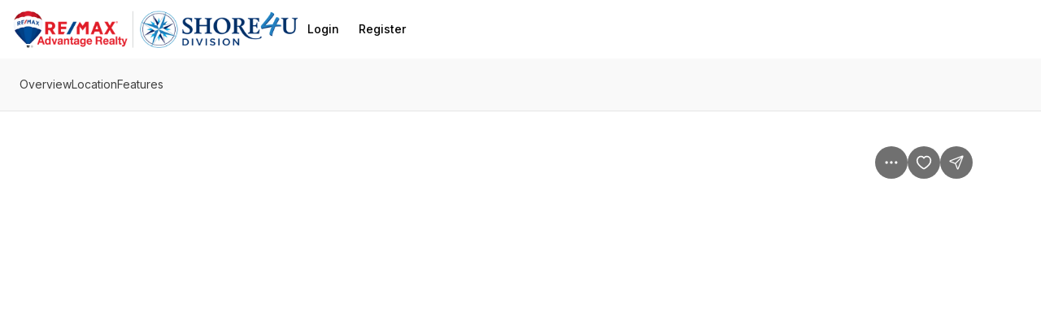

--- FILE ---
content_type: text/html; charset=utf-8
request_url: https://shore4u.com/home-search/listings/8399928875318182240-3-WARREN-ROAD
body_size: 25865
content:
<!DOCTYPE html><html lang="en-US"><head><meta charSet="utf-8"/><meta name="viewport" content="width=device-width, initial-scale=1.0, maximum-scale=1.0, user-scalable=no"/><meta name="referrer" content="no-referrer-when-downgrade"/><meta name="theme-color" content="rgba(255, 255, 255, 1)"/><title>3 WARREN ROAD | Chris Jett</title><meta name="listingId" content="869bf6a3-2c2c-41c1-9567-00323e234ea4"/><meta name="providerId" content="cws_brightmls"/><link rel="prefetch" href="https://photos.prod.cirrussystem.net/1774/5a019e4b05280ffb77f44c2954a5b723/806044801.jpeg"/><meta property="og:title" content="3 WARREN ROAD, LEWES DE, 19958"/><meta property="og:description" content="Introducing BAYSIDE BLISS, where the allure of coastal living reaches its pinnacle. Nestled graciously along the picturesque shores of the Delaware Bay, this water view sanctuary beckons those who crave the essence of seaside serenity. Boasting an impressive array of features, this home offers a captivating blend of elegance and comfort. With five bedrooms and four-and-a-half baths, this retreat is the embodiment of coastal living. Step into the heart of the home, where a gourmet marble kitchen with sleek stainless-steel appliances takes center stage including 6 burner gas stove, range hood, built in oven in the island and dishwasher. With approximately 4000 square feet of living space this home is sure to impress at every turn and is thoughtfully equipped with a recently upgraded forced air HVAC system, a metal and architectural shingle roof, tankless hot water system, washer and gas dryer, expansive decking allows for additional enjoyment space to watch the sunrises and sunsets. Outdoor living space also features a large screen porch that connects to the deck and main living area and allows for a beautiful backdrop for seamless entertaining. Enjoy the convenience of elevator access that ensures effortless transitions throughout the home. The indulgences continue with a heated and air-conditioned bonus/game room, an oversized garage complete with storage space and a workshop, as well as an outside shower for rinsing off the salt and sand from the beach. Hop a ride on the Cape May Lewes Ferry for a day trip, or bike along the shoreline in the Cape Henlopen State Park. This opportunity to partake in coastal living at its most extraordinary is indeed a rare gem. Seize this moment and contact us for a private viewing, as BAYSIDE BLISS awaits, inviting you to immerse yourself in this Lewes Beach beauty and experience coastal living at its best."/><meta property="og:image" content="https://photos.prod.cirrussystem.net/1774/5a019e4b05280ffb77f44c2954a5b723/806044801.jpeg"/><meta name="next-head-count" content="11"/><link rel="preconnect" href="https://assets-home-search.luxurypresence.com/"/><link rel="dns-prefetch" href="https://assets-home-search.luxurypresence.com/"/><link href="/favicon.ico" rel="shortcut icon"/><link href="/favicon-16x16.png" rel="icon" sizes="16x16" type="image/png"/><link href="/favicon-32x32.png" rel="icon" sizes="32x32" type="image/png"/><link rel="preload" href="https://assets-home-search.luxurypresence.com/_next/static/media/e4af272ccee01ff0-s.p.woff2" as="font" type="font/woff2" crossorigin="anonymous" data-next-font="size-adjust"/><link rel="preload" href="https://assets-home-search.luxurypresence.com/_next/static/media/e1f7efa4b94b3967-s.p.woff2" as="font" type="font/woff2" crossorigin="anonymous" data-next-font="size-adjust"/><link rel="preload" href="https://assets-home-search.luxurypresence.com/_next/static/css/02f68e61d115525e.css" as="style"/><link rel="preload" href="https://assets-home-search.luxurypresence.com/_next/static/css/81b9e4c1a4e1de74.css" as="style"/><link rel="preload" href="https://assets-home-search.luxurypresence.com/_next/static/css/f6d50bb5d8329a64.css" as="style"/><link rel="preload" href="https://assets-home-search.luxurypresence.com/_next/static/css/f8ac2677be94a5f7.css" as="style"/><link rel="preload" href="https://assets-home-search.luxurypresence.com/_next/static/css/e8094ca4031ac933.css" as="style"/><link rel="stylesheet" href="https://assets-home-search.luxurypresence.com/_next/static/css/02f68e61d115525e.css" data-n-g=""/><link rel="stylesheet" href="https://assets-home-search.luxurypresence.com/_next/static/css/81b9e4c1a4e1de74.css" data-n-p=""/><link rel="stylesheet" href="https://assets-home-search.luxurypresence.com/_next/static/css/f6d50bb5d8329a64.css" data-n-p=""/><link rel="stylesheet" href="https://assets-home-search.luxurypresence.com/_next/static/css/f8ac2677be94a5f7.css" data-n-p=""/><link rel="stylesheet" href="https://assets-home-search.luxurypresence.com/_next/static/css/e8094ca4031ac933.css" data-n-p=""/><noscript data-n-css=""></noscript><script defer="" noModule="" src="https://assets-home-search.luxurypresence.com/_next/static/chunks/polyfills-42372ed130431b0a.js"></script><script src="https://assets-home-search.luxurypresence.com/_next/static/chunks/webpack-62e8c351086ba435.js" defer=""></script><script src="https://assets-home-search.luxurypresence.com/_next/static/chunks/framework-6d69baae5f6829dc.js" defer=""></script><script src="https://assets-home-search.luxurypresence.com/_next/static/chunks/main-54e66b607506edb9.js" defer=""></script><script src="https://assets-home-search.luxurypresence.com/_next/static/chunks/pages/_app-d250028e0cd7faaf.js" defer=""></script><script src="https://assets-home-search.luxurypresence.com/_next/static/chunks/300-3df50a7a696ce241.js" defer=""></script><script src="https://assets-home-search.luxurypresence.com/_next/static/chunks/1468-d93dd969fc89bebc.js" defer=""></script><script src="https://assets-home-search.luxurypresence.com/_next/static/chunks/4488-06f35af92601182f.js" defer=""></script><script src="https://assets-home-search.luxurypresence.com/_next/static/chunks/75-fcaccbc04e80aa62.js" defer=""></script><script src="https://assets-home-search.luxurypresence.com/_next/static/chunks/8966-389cb5f5fed6011e.js" defer=""></script><script src="https://assets-home-search.luxurypresence.com/_next/static/chunks/8359-ed9ca42dfe06a843.js" defer=""></script><script src="https://assets-home-search.luxurypresence.com/_next/static/chunks/2922-018908a28067b63d.js" defer=""></script><script src="https://assets-home-search.luxurypresence.com/_next/static/chunks/5014-f385111da56c22ee.js" defer=""></script><script src="https://assets-home-search.luxurypresence.com/_next/static/chunks/6376-3e4f187bce2686e9.js" defer=""></script><script src="https://assets-home-search.luxurypresence.com/_next/static/chunks/7849-7cccb480e161b3c8.js" defer=""></script><script src="https://assets-home-search.luxurypresence.com/_next/static/chunks/6703-7f357e171423f853.js" defer=""></script><script src="https://assets-home-search.luxurypresence.com/_next/static/chunks/7896-09f2a5356f09b3e9.js" defer=""></script><script src="https://assets-home-search.luxurypresence.com/_next/static/chunks/pages/listings/%5Bid%5D-ba599b59b7562938.js" defer=""></script><script src="https://assets-home-search.luxurypresence.com/_next/static/euNhSSZghiJop246VqnFN/_buildManifest.js" defer=""></script><script src="https://assets-home-search.luxurypresence.com/_next/static/euNhSSZghiJop246VqnFN/_ssgManifest.js" defer=""></script></head><body><link rel="preload" as="image" href="https://res.cloudinary.com/luxuryp/images/w_960,c_limit,f_auto,q_auto/btevf7jpsyru9wasp1p8/remax-advantage-realtyshore-4u-division-dark-1"/><link rel="preload" as="image" href="https://photos.prod.cirrussystem.net/1774/5a019e4b05280ffb77f44c2954a5b723/806044801.jpeg"/><link rel="preload" as="image" href="https://res.cloudinary.com/luxuryp/images/f_auto,q_auto/mnyhntjmnkjlyt3y7vmd/chris-suit-headshot"/><div id="__next"><div id="root" class="__className_37ef13 __variable_37ba58"><div class="Navigation_backdrop__Y7R_m"><nav data-test-id="navigation" aria-label="Main navigation" itemType="https://schema.org/SiteNavigationElement" itemScope="" style="color:rgba(0, 0, 0, 1);background-color:rgba(255, 255, 255, 1)" class="Navigation_wrapper__ZzR6r Flex_align-center__1Cb1Y Flex_justify-start__jgzdT Flex_gap-24__5czYA Base_display-flex__2s2Hu Base_width-full__IpTRV Base_pt-16__YIEig Base_pr-16__qUpqI Base_pb-16__Mdi3_ Base_pl-16__sw5xS"><a href="/"><span style="position:absolute;border:0;width:1px;height:1px;padding:0;margin:-1px;overflow:hidden;clip:rect(0, 0, 0, 0);white-space:nowrap;word-wrap:normal">Go to: Homepage</span><span class="Image_image__PRSkH Navigation_logo__aip8q Flex_align-center__1Cb1Y Flex_justify-center__WFE1e Base_display-flex__2s2Hu"><img alt="logo" src="https://res.cloudinary.com/luxuryp/images/w_960,c_limit,f_auto,q_auto/btevf7jpsyru9wasp1p8/remax-advantage-realtyshore-4u-division-dark-1" role="presentation" height="48" style="object-fit:contain"/></span></a><div class="Base_display-block__RIovH Base_md--display-none__re0eI Base_ml-auto__iC2Cl"><button type="button" class="Button_secondary-v2__AHCYN Button_fullwidth__tptZp Button_light__e4qbY" data-size="regular" data-variant="secondary-v2" data-test-id="navbar-mobile-menu-trigger" aria-hidden="false" aria-expanded="false" data-state="closed"><span style="position:absolute;border:0;width:1px;height:1px;padding:0;margin:-1px;overflow:hidden;clip:rect(0, 0, 0, 0);white-space:nowrap;word-wrap:normal">Open navigation</span><svg xmlns="http://www.w3.org/2000/svg" width="16" height="16" fill="none" viewBox="0 0 24 24" aria-hidden="true" focusable="false" tabindex="-1" aria-labelledby=""><path stroke="currentColor" stroke-linecap="round" stroke-linejoin="round" stroke-width="1.5" d="M3 12h18M3 6h18M3 18h18"></path></svg></button></div><div class="Base_display-none__YdHIU Base_md--display-block__jtaEP"><div class="Flex_gap-4___gqSL Base_display-flex__2s2Hu"><button type="button" class="Button_ghost__5_e_1 Navigation_desktopNavigationItem__FjijQ Button_fullwidth__YoHUD" data-theme="light" data-variant="ghost" data-test-id="navbar-login-button" style="color:rgba(0, 0, 0, 1)"><span class="Text_text__YABjM Text_variant-l14m__H9k1B">Login</span></button><button type="button" class="Button_ghost__5_e_1 Navigation_desktopNavigationItem__FjijQ Button_fullwidth__YoHUD" data-theme="light" data-variant="ghost" data-test-id="navbar-register-button" style="color:rgba(0, 0, 0, 1)"><span class="Text_text__YABjM Text_variant-l14m__H9k1B">Register</span></button></div></div></nav></div><div class=""><main><div data-test-id="listing-scene"><div class="ListingNavigationBar_navbar__5l7Su" style="background-color:#F9F9F9" data-show-header="true"><nav aria-label="Page section menu"><ul class="ListingNavigationBar_links__toIuw"><li><a href="#description" data-variant="no-underline" aria-label="Skip to: Overview" class="Link_link__Yefdy">Overview</a></li><li><a href="#map" data-variant="no-underline" aria-label="Skip to: Location" class="Link_link__Yefdy">Location</a></li><li><a href="#features" data-variant="no-underline" aria-label="Skip to: Features" class="Link_link__Yefdy">Features</a></li></ul></nav></div><div class="Base_position-relative__bwT_n"><div data-test-id="listing-carousel" class="ListingCarousel_wrapper__B5BGp"><div class="Carousel_carousel__2gQE3 ListingCarousel_splideContainer__DFOx8"><div class="splide" extensions="[object Object]"><div class="splide__track"><ul class="splide__list"><li class="splide__slide"><div class="ListingCarousel_imageSlide__Rue9s  Base_display-flex__2s2Hu"><button type="button" aria-label="View image gallery"><span class="Image_image__PRSkH Flex_align-center__1Cb1Y Flex_justify-center__WFE1e Base_display-flex__2s2Hu"><img alt="" src="https://photos.prod.cirrussystem.net/1774/5a019e4b05280ffb77f44c2954a5b723/806044801.jpeg"/></span></button></div></li></ul></div><div class="splide__arrows Carousel_arrows__is3qR " data-arrows="true"><div><button type="button" class="Button_secondary__DXyiT Button_iconButton__8Ktns splide__arrow splide__arrow--prev  " data-theme="light" data-variant="secondary" data-size="medium" data-rounded="true"><svg xmlns="http://www.w3.org/2000/svg" fill="none" viewBox="0 0 24 24" height="20" width="20" aria-hidden="true" focusable="false" tabindex="-1" aria-labelledby=""><path stroke="currentColor" stroke-linecap="round" stroke-linejoin="round" stroke-width="1.5" d="m14 18-6-6 6-6"></path></svg></button></div><div><button type="button" class="Button_secondary__DXyiT Button_iconButton__8Ktns splide__arrow splide__arrow--next  " data-theme="light" data-variant="secondary" data-size="medium" data-rounded="true"><svg xmlns="http://www.w3.org/2000/svg" width="20" height="20" fill="none" viewBox="0 0 24 24" aria-hidden="true" focusable="false" tabindex="-1" aria-labelledby=""><path stroke="currentColor" stroke-linecap="round" stroke-linejoin="round" stroke-width="1.5" d="m9 18 6-6-6-6"></path></svg></button></div></div></div></div><div class="ListingCarousel_topButtonsContainer__LC_Mn Flex_gap-8__k_oPJ Base_display-flex__2s2Hu"><div style="position:relative;z-index:2"><button type="button" class="Button_ghost__5_e_1 Button_iconButton__8Ktns" data-theme="light" data-variant="ghost" data-test-id="carousel-options-menu" data-size="medium" data-rounded="true" data-blurred="true" color="white" aria-label="Property options" aria-haspopup="dialog" aria-expanded="false" aria-controls="radix-_R_ma9pcm_" data-state="closed" data-lp-popover-trigger="true"><svg xmlns="http://www.w3.org/2000/svg" width="16" height="16" fill="none" viewBox="0 0 24 24" aria-hidden="true" focusable="false" tabindex="-1" aria-labelledby=""><path fill="white" d="M10 12a2 2 0 1 1 4 0 2 2 0 0 1-4 0m7 0a2 2 0 1 1 4 0 2 2 0 0 1-4 0M3 12a2 2 0 1 1 4 0 2 2 0 0 1-4 0"></path></svg></button></div><button type="button" class="Button_primary__XTk94 Button_iconButton__8Ktns" data-theme="light" data-variant="primary" data-test-id="carousel-favorite-button" data-size="medium" data-rounded="true" data-blurred="true" aria-label="Save Property: 3 WARREN ROAD"><svg xmlns="http://www.w3.org/2000/svg" width="16" height="16" fill="none" viewBox="0 0 24 24" aria-hidden="true" focusable="false" tabindex="-1" aria-labelledby=""><path stroke="currentColor" stroke-linecap="round" stroke-miterlimit="10" stroke-width="2" d="m13.155 20.634.016-.008.014-.01c2.61-1.604 4.793-3.37 6.333-5.253S22 11.422 22 9.263C22 5.652 19.374 3 15.952 3c-1.765 0-3.01 1.101-3.744 2.018a8 8 0 0 0-.203.265 8 8 0 0 0-.201-.263C11.069 4.099 9.824 3 8.048 3 4.626 3 2 5.651 2 9.264c0 2.158.941 4.215 2.483 6.1 1.541 1.882 3.726 3.648 6.341 5.253h0l.012.007c.135.08.3.165.477.234.158.06.41.142.687.142s.528-.081.685-.141c.175-.067.34-.15.47-.225Z"></path></svg></button><button type="button" class="Button_primary__XTk94 Button_iconButton__8Ktns" data-theme="light" data-variant="primary" data-size="medium" data-rounded="true" data-blurred="true"><svg xmlns="http://www.w3.org/2000/svg" width="16" height="16" fill="none" viewBox="0 0 24 24" aria-hidden="true" focusable="false" tabindex="-1" aria-labelledby=""><path stroke="currentColor" stroke-linecap="round" stroke-linejoin="round" stroke-width="1.5" d="M10.5 13.5 21 3M10.627 13.828l2.628 6.758c.232.596.347.893.514.98a.5.5 0 0 0 .462 0c.167-.086.283-.384.515-.979l6.59-16.888c.21-.537.315-.806.258-.977a.5.5 0 0 0-.316-.316c-.172-.057-.44.048-.978.257L3.413 9.253c-.595.233-.893.349-.98.516a.5.5 0 0 0 0 .461c.087.167.385.283.98.514l6.758 2.629c.121.046.182.07.233.106a.5.5 0 0 1 .116.117c.037.05.06.111.107.232"></path></svg></button></div><div class="_id__galleryBottomButtonsContainer__0qeBp Base_display-flex__2s2Hu"><button type="button" class="Button_secondary__GY3nV _id__allPhotosButton__dsazt Button_fullwidth__tptZp" data-size="small" data-variant="secondary" data-test-id="all-photos-button"><p class="Text_text__YABjM Text_color-base__kWWn4 Text_variant-l14m__H9k1B">All photos</p></button></div></div></div><div class="_id__content__sWImy _id__contentV2___Gq0x _id__pb0__S3YN6 Flex_direction-column__Klwyo Flex_lg--direction-row__G1csk Base_display-flex__2s2Hu"><div class="_id__details__4QDxT"><section id="listing-header"><div class="ListingHeader_header__yFVKx Flex_direction-column__Klwyo Flex_gap-xs__edtWk Base_display-flex__2s2Hu"><div class="Flex_direction-row__PopW8 Flex_gap-16__F6cmm Base_display-flex__2s2Hu Base_height-32__aCiaA Base_mb-4__SMkGV"><div data-test-id="beds-in-description" class="Flex_align-center__1Cb1Y Flex_gap-8__k_oPJ Base_display-flex__2s2Hu"><svg xmlns="http://www.w3.org/2000/svg" width="16" height="16" fill="none" viewBox="0 0 24 24" aria-hidden="true" focusable="false" tabindex="-1" aria-labelledby=""><path fill="currentColor" fill-rule="evenodd" d="M6.5 4A2.5 2.5 0 0 0 4 6.5V11h1a2 2 0 0 1 2-2h2.5a2 2 0 0 1 2 2h1a2 2 0 0 1 2-2H17a2 2 0 0 1 2 2h1V6.5A2.5 2.5 0 0 0 17.5 4zm-2 8A2.5 2.5 0 0 0 2 14.5V19h1.233l-.458 1.706a1 1 0 1 0 1.932.518L5.303 19h13.394l.596 2.224a1 1 0 0 0 1.932-.518L20.767 19H22v-4.5a2.5 2.5 0 0 0-2.5-2.5z" clip-rule="evenodd"></path></svg><p class="Text_text__YABjM Text_variant-l14m__H9k1B">5 Beds</p></div><button type="button" class="Button_icon__5X1Vf" data-size="regular" data-variant="icon" data-state="closed"><div data-test-id="baths-in-description" class="Flex_align-center__1Cb1Y Flex_gap-medium__zByDP Base_display-flex__2s2Hu"><svg xmlns="http://www.w3.org/2000/svg" width="16" height="16" fill="none" viewBox="0 0 24 24" aria-hidden="true" focusable="false" tabindex="-1" aria-labelledby=""><path fill="currentColor" fill-rule="evenodd" d="M15.456 3.35a2.74 2.74 0 0 1 1.258 2.307v.392a.52.52 0 0 1-.522.523H11.75a.52.52 0 0 1-.522-.523v-.392a2.74 2.74 0 0 1 2.377-2.719 2.65 2.65 0 0 1 2.537-1.876h.571a3.223 3.223 0 0 1 3.224 3.224V10h.098c.69 0 1.25.56 1.25 1.25v1.536c0 3.181-1.981 5.9-4.777 6.99V22a.938.938 0 0 1-1.875 0v-1.762a8 8 0 0 1-.848.048H10.5q-.43 0-.848-.048V22a.938.938 0 0 1-1.875 0v-2.224A7.5 7.5 0 0 1 3 12.786V11.25c0-.69.56-1.25 1.25-1.25h13.813V4.286c0-.745-.604-1.348-1.349-1.348h-.571a.78.78 0 0 0-.687.413Z" clip-rule="evenodd"></path></svg><p class="Text_text__YABjM Text_variant-l14m__H9k1B">5 Baths</p></div></button><div data-test-id="living-area-in-description" class="Flex_align-center__1Cb1Y Flex_gap-8__k_oPJ Base_display-flex__2s2Hu"><svg xmlns="http://www.w3.org/2000/svg" width="16" height="16" fill="none" viewBox="0 0 24 24" aria-hidden="true" focusable="false" tabindex="-1" aria-labelledby=""><path fill="currentColor" fill-rule="evenodd" d="M17.463 1.28a1.5 1.5 0 0 0-.927 0 1.5 1.5 0 0 0-.512.296c-.096.081-.196.182-.28.266L1.842 15.743c-.084.085-.185.185-.266.281-.094.111-.22.28-.296.512a1.5 1.5 0 0 0 0 .927c.076.233.202.402.296.513.081.096.182.196.266.28l3.901 3.902c.085.084.185.185.281.266.111.094.28.22.512.295a1.5 1.5 0 0 0 .927 0c.233-.075.402-.2.513-.295.096-.081.196-.182.28-.266L22.158 8.256c.084-.084.185-.184.266-.28.094-.111.22-.28.295-.513a1.5 1.5 0 0 0 0-.927 1.5 1.5 0 0 0-.295-.512 5 5 0 0 0-.266-.28l-3.902-3.902a5 5 0 0 0-.28-.266 1.5 1.5 0 0 0-.513-.296m-2.67 4.513a1 1 0 0 1 1.414 0l1.5 1.5a1 1 0 0 1-1.414 1.414l-1.5-1.5a1 1 0 0 1 0-1.414m-1.586 3a1 1 0 1 0-1.414 1.414l1.5 1.5a1 1 0 0 0 1.414-1.414zm-4.414 3a1 1 0 0 1 1.414 0l1.5 1.5a1 1 0 0 1-1.414 1.414l-1.5-1.5a1 1 0 0 1 0-1.414m-1.586 3a1 1 0 0 0-1.414 1.414l1.5 1.5a1 1 0 0 0 1.414-1.414z" clip-rule="evenodd"></path></svg><p class="Text_text__YABjM Text_variant-l14m__H9k1B">3,834 sqft</p></div></div><div class="Flex_direction-column__Klwyo Flex_gap-24__5czYA Base_display-flex__2s2Hu"><div class="Flex_direction-column__Klwyo Flex_gap-xs__edtWk Base_display-flex__2s2Hu"><div data-test-id="property-price" class="Base_display-flex__2s2Hu"><h1 class="Heading_heading__1hZok Heading_variant-h1__FtSmM">$2,025,000</h1></div><div data-test-id="property-address" class="Flex_direction-column__Klwyo Flex_gap-12__WMXpV Base_display-flex__2s2Hu"><p class="Text_text__YABjM Text_variant-l20b__iHDw_">3 WARREN ROAD LEWES DE, 19958</p></div></div><div class="Base_display-flex__2s2Hu Base_width-full__IpTRV"><div class="Grid_grid__MwqUb ListingHeader_grid__CC_h_ Grid_columns-2__hPDEe Grid_sm--columns-2__o0Zvb Grid_md--columns-2___wjak Grid_lg--columns-3__99JXJ Grid_gap-medium__ABVEZ"><div class="ListingFeatureGridItem_container__wxrss Base_display-flex__2s2Hu"><div class="Flex_direction-column__Klwyo Base_display-flex__2s2Hu"><div class="Base_display-flex__2s2Hu Base_mb-16__Lsc3B"><svg xmlns="http://www.w3.org/2000/svg" width="24" height="24" fill="none" viewBox="0 0 24 24" aria-hidden="true" focusable="false" tabindex="-1" aria-labelledby=""><path fill="currentColor" fill-rule="evenodd" d="M6.465 1.667h.202a.833.833 0 1 1 0 1.666H6.5c-.714 0-1.2 0-1.574.032-.366.03-.552.084-.683.15-.313.16-.568.415-.728.728-.067.13-.12.317-.15.683-.031.375-.032.86-.032 1.574v.167a.833.833 0 0 1-1.667 0v-.201c0-.671 0-1.225.037-1.676.039-.468.12-.899.327-1.303.32-.628.83-1.137 1.457-1.457.404-.206.835-.288 1.303-.327.451-.036 1.005-.036 1.675-.036M2.5 12.5c.46 0 .833.373.833.833v.167c0 .714 0 1.199.031 1.574.03.365.084.552.15.683.16.313.416.568.73.728.13.066.316.12.682.15.375.031.86.032 1.574.032h.167a.833.833 0 0 1 0 1.666h-.202c-.67 0-1.224 0-1.675-.036-.468-.039-.899-.12-1.303-.327a3.33 3.33 0 0 1-1.457-1.457c-.206-.404-.288-.835-.327-1.303-.037-.451-.037-1.005-.036-1.676v-.201c0-.46.373-.833.833-.833m12.574-9.135c-.375-.031-.86-.032-1.574-.032h-.167a.833.833 0 1 1 0-1.666h.201c.671 0 1.225 0 1.676.036.468.039.899.12 1.303.327.627.32 1.137.83 1.457 1.457.206.404.288.835.326 1.303.037.451.037 1.005.037 1.676v.2a.833.833 0 0 1-1.666 0V6.5c0-.714-.001-1.2-.032-1.574-.03-.366-.084-.552-.15-.683a1.67 1.67 0 0 0-.728-.728c-.13-.066-.318-.12-.683-.15M17.5 12.5c.46 0 .833.373.833.833v.201c0 .671 0 1.225-.037 1.676-.038.468-.12.899-.326 1.303a3.33 3.33 0 0 1-1.457 1.457c-.404.206-.835.288-1.303.327-.451.036-1.005.036-1.676.036h-.2a.833.833 0 1 1 0-1.666h.166c.714 0 1.199-.001 1.574-.032.365-.03.552-.084.683-.15.313-.16.568-.415.728-.728.066-.13.12-.318.15-.683.03-.375.031-.86.031-1.574v-.167c0-.46.374-.833.834-.833" clip-rule="evenodd"></path><path fill="currentColor" d="M10.086 14.85v-.979c-1.682-.088-2.824-.92-2.918-2.303l-.006-.088h1.565l.011.065c.1.539.498.926 1.348 1.002v-2.098l-.44-.094c-1.564-.328-2.36-1.054-2.36-2.296v-.012c0-1.371 1.13-2.291 2.8-2.373v-.979h.586v.985c1.623.1 2.66.931 2.777 2.285l.012.1h-1.565l-.011-.053c-.088-.58-.516-.932-1.213-1.014v2.033l.463.094c1.629.346 2.437 1.014 2.437 2.285v.012c0 1.482-1.2 2.355-2.9 2.45v.978zM8.92 7.93c0 .474.322.79 1.166.978V6.992c-.774.07-1.166.457-1.166.926zm3.018 3.644c0-.504-.293-.79-1.266-1.002v1.987c.879-.065 1.265-.446 1.265-.973v-.012Z"></path></svg></div><div class="Base_display-flex__2s2Hu Base_mb-4__SMkGV"><p data-test-id="price-per-square-foot" class="Text_text__YABjM Text_variant-l14__5ytbW">Price per sqft</p></div><p class="Text_text__YABjM Text_variant-l16m__Uc_Rz">$528.17</p></div></div><div class="ListingFeatureGridItem_container__wxrss Base_display-flex__2s2Hu"><div class="Flex_direction-column__Klwyo Base_display-flex__2s2Hu"><div class="Base_display-flex__2s2Hu Base_mb-16__Lsc3B"><svg xmlns="http://www.w3.org/2000/svg" width="24" height="24" fill="none" viewBox="0 0 24 24" aria-hidden="true" focusable="false" tabindex="-1" aria-labelledby=""><path stroke="currentColor" stroke-linecap="round" stroke-linejoin="round" stroke-width="1.5" d="M13.026 6.36c-.33-.33-.495-.496-.557-.686a.83.83 0 0 1 0-.515c.062-.19.227-.355.557-.685l2.366-2.365a5 5 0 0 0-6.916 5.746c.099.407.148.61.14.74a.7.7 0 0 1-.092.326c-.06.114-.173.228-.4.456l-5.207 5.206a1.768 1.768 0 0 0 2.5 2.5l5.206-5.206c.228-.228.341-.341.456-.4a.7.7 0 0 1 .327-.092c.128-.01.332.04.74.14a5 5 0 0 0 5.746-6.916l-2.366 2.365c-.33.33-.495.495-.685.557a.83.83 0 0 1-.515 0c-.19-.062-.355-.227-.686-.557z"></path></svg></div><div class="Base_display-flex__2s2Hu Base_mb-4__SMkGV"><p class="Text_text__YABjM Text_variant-l14__5ytbW">Built in</p></div><p class="Text_text__YABjM Text_variant-l16m__Uc_Rz">2010</p></div></div><div class="ListingFeatureGridItem_container__wxrss Base_display-flex__2s2Hu"><div class="Flex_direction-column__Klwyo Base_display-flex__2s2Hu"><div class="Base_display-flex__2s2Hu Base_mb-16__Lsc3B"><svg xmlns="http://www.w3.org/2000/svg" width="24" height="24" fill="none" viewBox="0 0 24 24" aria-hidden="true" focusable="false" tabindex="-1" aria-labelledby=""><path stroke="currentColor" stroke-linecap="round" stroke-linejoin="round" stroke-width="1.5" d="m12.084 4.583 1.25 1.25m-3.75 1.25 1.25 1.25m-3.75 1.25 1.25 1.25m-3.75 1.25 1.25 1.25m-3.696 1.305 3.224 3.224c.165.165.248.247.343.278a.4.4 0 0 0 .257 0c.095-.03.178-.113.343-.278L17.862 6.305c.165-.165.248-.248.279-.343a.4.4 0 0 0 0-.257c-.031-.096-.114-.178-.279-.343l-3.224-3.224c-.165-.165-.247-.247-.342-.278a.4.4 0 0 0-.258 0c-.095.03-.178.113-.343.278L2.138 13.695c-.165.165-.247.248-.278.343a.4.4 0 0 0 0 .257c.03.095.113.178.278.343"></path></svg></div><div class="Base_display-flex__2s2Hu Base_mb-4__SMkGV"><p class="Text_text__YABjM Text_variant-l14__5ytbW">Property size</p></div><p class="Text_text__YABjM Text_variant-l16m__Uc_Rz">3,834 sqft</p></div></div><div class="ListingFeatureGridItem_container__wxrss Base_display-flex__2s2Hu"><div class="Flex_direction-column__Klwyo Base_display-flex__2s2Hu"><div class="Base_display-flex__2s2Hu Base_mb-16__Lsc3B"><svg xmlns="http://www.w3.org/2000/svg" width="24" height="24" fill="none" viewBox="0 0 24 24" aria-hidden="true" focusable="false" tabindex="-1" aria-labelledby=""><path stroke="currentColor" stroke-linecap="round" stroke-linejoin="round" stroke-width="1.5" d="M7.9 14.2 3 17V5.8L7.9 3m0 11.2 4.9 2.8m-4.9-2.8V3m4.9 14 4.2-2.8V3l-4.2 2.8m0 11.2V5.8m0 0L7.9 3"></path></svg></div><div class="Base_display-flex__2s2Hu Base_mb-4__SMkGV"><p class="Text_text__YABjM Text_variant-l14__5ytbW">Property type</p></div><p class="Text_text__YABjM Text_variant-l16m__Uc_Rz">Residential</p></div></div><div class="ListingFeatureGridItem_container__wxrss Base_display-flex__2s2Hu"><div class="Flex_direction-column__Klwyo Base_display-flex__2s2Hu"><div class="Base_display-flex__2s2Hu Base_mb-16__Lsc3B"><svg xmlns="http://www.w3.org/2000/svg" width="24" height="24" fill="none" viewBox="0 0 24 24" aria-hidden="true" focusable="false" tabindex="-1" aria-labelledby=""><path stroke="currentColor" stroke-linecap="round" stroke-linejoin="round" stroke-width="1.5" d="M4.167 10.833h2.5m-5-3.333 1.666.833 1.059-3.176c.219-.656.328-.984.53-1.226.18-.214.41-.38.67-.482.293-.116.639-.116 1.33-.116h6.156c.691 0 1.037 0 1.33.116.26.102.49.268.67.482.202.242.311.57.53 1.226l1.058 3.176 1.667-.833m-5 3.333h2.5m-10.166-2.5h8.666c1.4 0 2.1 0 2.635.273a2.5 2.5 0 0 1 1.093 1.092c.272.535.272 1.235.272 2.635v2.25c0 .388 0 .581-.032.742a1.67 1.67 0 0 1-1.31 1.31c-.16.032-.354.032-.741.032h-.417c-.92 0-1.667-.747-1.667-1.667a.417.417 0 0 0-.416-.417h-7.5a.417.417 0 0 0-.417.417c0 .92-.746 1.667-1.667 1.667H3.75c-.387 0-.581 0-.742-.032a1.67 1.67 0 0 1-1.31-1.31c-.031-.16-.031-.354-.031-.742v-2.25c0-1.4 0-2.1.272-2.635a2.5 2.5 0 0 1 1.093-1.092c.534-.273 1.234-.273 2.635-.273"></path></svg></div><div class="Base_display-flex__2s2Hu Base_mb-4__SMkGV"><p class="Text_text__YABjM Text_variant-l14__5ytbW">Garages</p></div><p class="Text_text__YABjM Text_variant-l16m__Uc_Rz">2</p></div></div></div></div></div></div></section><section id="description"><h4 class="Heading_heading__1hZok Heading_variant-h4__s2rCO">Overview</h4></section><section id="features"><div class="Base_pt-56__gymwi"><div class="Base_mb-32__cx8OD"><h3 class="Heading_heading__1hZok Heading_variant-h4__s2rCO">Additional information</h3></div><dl style="--column-width:30%" class="List_list__OOQt4 undefined Flex_gap-16__F6cmm Base_display-grid__zfrZF"><div data-test-id="additional-attributes-mls-id" class="ListingAttributes_row__E_xr0 Flex_direction-row__PopW8 Flex_align-start__c3K7r Flex_md--align-center__ZLRXq Base_display-flex__2s2Hu"><dt class="List_name__ouOPt"><p class="Text_text__YABjM Text_color-light___uW1x Text_variant-l14__5ytbW">MLS<span class="ListingAttributes_sup__kGdXq">Ⓡ</span> ID</p></dt><dd class=""><p class="Text_text__YABjM Text_variant-l14m__H9k1B">DESU2048300</p></dd></div></dl></div><div class="Base_pt-huge__JACbg"><div class="Base_mb-32__cx8OD"><h3 class="Heading_heading__1hZok Heading_variant-h4__s2rCO">Interior features</h3></div><dl style="--column-width:30%" class="List_list__OOQt4 undefined Flex_gap-16__F6cmm Base_display-grid__zfrZF"><div data-test-id="interior-attributes-total-stories" class="ListingAttributes_row__E_xr0 Flex_direction-row__PopW8 Flex_align-start__c3K7r Flex_md--align-center__ZLRXq Base_display-flex__2s2Hu"><dt class="List_name__ouOPt"><p class="Text_text__YABjM Text_color-light___uW1x Text_variant-l14__5ytbW">Total Stories</p></dt><dd class=""><p class="Text_text__YABjM Text_variant-l14m__H9k1B">3</p></dd></div><span class="Base_display-flex__2s2Hu Base_mt-8__yEnCH Base_mb-8__6ij42"><hr class="Divider_divider__egD3X Divider_horizontal__0ZW6P"/></span><div data-test-id="interior-attributes-bedrooms" class="ListingAttributes_row__E_xr0 Flex_direction-row__PopW8 Flex_align-start__c3K7r Flex_md--align-center__ZLRXq Base_display-flex__2s2Hu"><dt class="List_name__ouOPt"><p class="Text_text__YABjM Text_color-light___uW1x Text_variant-l14__5ytbW">Bedrooms</p></dt><dd class=""><p class="Text_text__YABjM Text_variant-l14m__H9k1B">5</p></dd></div><span class="Base_display-flex__2s2Hu Base_mt-8__yEnCH Base_mb-8__6ij42"><hr class="Divider_divider__egD3X Divider_horizontal__0ZW6P"/></span><div data-test-id="interior-attributes-total-bathrooms" class="ListingAttributes_row__E_xr0 Flex_direction-row__PopW8 Flex_align-start__c3K7r Flex_md--align-center__ZLRXq Base_display-flex__2s2Hu"><dt class="List_name__ouOPt"><p class="Text_text__YABjM Text_color-light___uW1x Text_variant-l14__5ytbW">Total Bathrooms</p></dt><dd class=""><p class="Text_text__YABjM Text_variant-l14m__H9k1B">5</p></dd></div><span class="Base_display-flex__2s2Hu Base_mt-8__yEnCH Base_mb-8__6ij42"><hr class="Divider_divider__egD3X Divider_horizontal__0ZW6P"/></span><div data-test-id="interior-attributes-full-bathrooms" class="ListingAttributes_row__E_xr0 Flex_direction-row__PopW8 Flex_align-start__c3K7r Flex_md--align-center__ZLRXq Base_display-flex__2s2Hu"><dt class="List_name__ouOPt"><p class="Text_text__YABjM Text_color-light___uW1x Text_variant-l14__5ytbW">Full Bathrooms</p></dt><dd class=""><p class="Text_text__YABjM Text_variant-l14m__H9k1B">4</p></dd></div><span class="Base_display-flex__2s2Hu Base_mt-8__yEnCH Base_mb-8__6ij42"><hr class="Divider_divider__egD3X Divider_horizontal__0ZW6P"/></span><div data-test-id="interior-attributes-half-bathrooms" class="ListingAttributes_row__E_xr0 Flex_direction-row__PopW8 Flex_align-start__c3K7r Flex_md--align-center__ZLRXq Base_display-flex__2s2Hu"><dt class="List_name__ouOPt"><p class="Text_text__YABjM Text_color-light___uW1x Text_variant-l14__5ytbW">Half Bathrooms</p></dt><dd class=""><p class="Text_text__YABjM Text_variant-l14m__H9k1B">1</p></dd></div><span class="Base_display-flex__2s2Hu Base_mt-8__yEnCH Base_mb-8__6ij42"><hr class="Divider_divider__egD3X Divider_horizontal__0ZW6P"/></span><div data-test-id="interior-attributes-interior-features" class="ListingAttributes_row__E_xr0 Flex_direction-row__PopW8 Flex_align-start__c3K7r Flex_md--align-center__ZLRXq Base_display-flex__2s2Hu"><dt class="List_name__ouOPt"><p class="Text_text__YABjM Text_color-light___uW1x Text_variant-l14__5ytbW">Interior Features</p></dt><dd class=""><p class="Text_text__YABjM Text_variant-l14m__H9k1B">Ceiling Fan(s), Elevator, Kitchen Island, Pantry, Recessed Lighting, Sound System, Walk-In Closet(s), Vaulted Ceiling(s), Built-in Features, Open Floorplan, Soaking Tub</p></dd></div><span class="Base_display-flex__2s2Hu Base_mt-8__yEnCH Base_mb-8__6ij42"><hr class="Divider_divider__egD3X Divider_horizontal__0ZW6P"/></span><div data-test-id="interior-attributes-appliances" class="ListingAttributes_row__E_xr0 Flex_direction-row__PopW8 Flex_align-start__c3K7r Flex_md--align-center__ZLRXq Base_display-flex__2s2Hu"><dt class="List_name__ouOPt"><p class="Text_text__YABjM Text_color-light___uW1x Text_variant-l14__5ytbW">Appliances</p></dt><dd class=""><p class="Text_text__YABjM Text_variant-l14m__H9k1B">Oven, Gas Range, Gas Oven, Cooktop, Washer, Dishwasher, Dryer, Stainless Steel Appliance(s), Disposal, Microwave, Range Hood, Refrigerator, Tankless Water Heater</p></dd></div><span class="Base_display-flex__2s2Hu Base_mt-8__yEnCH Base_mb-8__6ij42"><hr class="Divider_divider__egD3X Divider_horizontal__0ZW6P"/></span><div data-test-id="interior-attributes-laundry-description" class="ListingAttributes_row__E_xr0 Flex_direction-row__PopW8 Flex_align-start__c3K7r Flex_md--align-center__ZLRXq Base_display-flex__2s2Hu"><dt class="List_name__ouOPt"><p class="Text_text__YABjM Text_color-light___uW1x Text_variant-l14__5ytbW">Laundry Description</p></dt><dd class=""><p class="Text_text__YABjM Text_variant-l14m__H9k1B">Laundry Room</p></dd></div><span class="Base_display-flex__2s2Hu Base_mt-8__yEnCH Base_mb-8__6ij42"><hr class="Divider_divider__egD3X Divider_horizontal__0ZW6P"/></span><div data-test-id="interior-attributes-floor-description" class="ListingAttributes_row__E_xr0 Flex_direction-row__PopW8 Flex_align-start__c3K7r Flex_md--align-center__ZLRXq Base_display-flex__2s2Hu"><dt class="List_name__ouOPt"><p class="Text_text__YABjM Text_color-light___uW1x Text_variant-l14__5ytbW">Floor Description</p></dt><dd class=""><p class="Text_text__YABjM Text_variant-l14m__H9k1B">Hardwood, Carpet, Wood, Marble</p></dd></div><span class="Base_display-flex__2s2Hu Base_mt-8__yEnCH Base_mb-8__6ij42"><hr class="Divider_divider__egD3X Divider_horizontal__0ZW6P"/></span><div data-test-id="interior-attributes-fireplace" class="ListingAttributes_row__E_xr0 Flex_direction-row__PopW8 Flex_align-start__c3K7r Flex_md--align-center__ZLRXq Base_display-flex__2s2Hu"><dt class="List_name__ouOPt"><p class="Text_text__YABjM Text_color-light___uW1x Text_variant-l14__5ytbW">Fireplace</p></dt><dd class=""><p class="Text_text__YABjM Text_variant-l14m__H9k1B">Yes</p></dd></div><span class="Base_display-flex__2s2Hu Base_mt-8__yEnCH Base_mb-8__6ij42"><hr class="Divider_divider__egD3X Divider_horizontal__0ZW6P"/></span><div data-test-id="interior-attributes-fireplace-description" class="ListingAttributes_row__E_xr0 Flex_direction-row__PopW8 Flex_align-start__c3K7r Flex_md--align-center__ZLRXq Base_display-flex__2s2Hu"><dt class="List_name__ouOPt"><p class="Text_text__YABjM Text_color-light___uW1x Text_variant-l14__5ytbW">Fireplace Description</p></dt><dd class=""><p class="Text_text__YABjM Text_variant-l14m__H9k1B">Gas</p></dd></div><span class="Base_display-flex__2s2Hu Base_mt-8__yEnCH Base_mb-8__6ij42"><hr class="Divider_divider__egD3X Divider_horizontal__0ZW6P"/></span><div data-test-id="interior-attributes-cooling" class="ListingAttributes_row__E_xr0 Flex_direction-row__PopW8 Flex_align-start__c3K7r Flex_md--align-center__ZLRXq Base_display-flex__2s2Hu"><dt class="List_name__ouOPt"><p class="Text_text__YABjM Text_color-light___uW1x Text_variant-l14__5ytbW">Cooling</p></dt><dd class=""><p class="Text_text__YABjM Text_variant-l14m__H9k1B">Yes</p></dd></div><span class="Base_display-flex__2s2Hu Base_mt-8__yEnCH Base_mb-8__6ij42"><hr class="Divider_divider__egD3X Divider_horizontal__0ZW6P"/></span><div data-test-id="interior-attributes-cooling-description" class="ListingAttributes_row__E_xr0 Flex_direction-row__PopW8 Flex_align-start__c3K7r Flex_md--align-center__ZLRXq Base_display-flex__2s2Hu"><dt class="List_name__ouOPt"><p class="Text_text__YABjM Text_color-light___uW1x Text_variant-l14__5ytbW">Cooling Description</p></dt><dd class=""><p class="Text_text__YABjM Text_variant-l14m__H9k1B">Central Air, Ceiling Fan(s), Electric</p></dd></div><span class="Base_display-flex__2s2Hu Base_mt-8__yEnCH Base_mb-8__6ij42"><hr class="Divider_divider__egD3X Divider_horizontal__0ZW6P"/></span><div data-test-id="interior-attributes-heating" class="ListingAttributes_row__E_xr0 Flex_direction-row__PopW8 Flex_align-start__c3K7r Flex_md--align-center__ZLRXq Base_display-flex__2s2Hu"><dt class="List_name__ouOPt"><p class="Text_text__YABjM Text_color-light___uW1x Text_variant-l14__5ytbW">Heating</p></dt><dd class=""><p class="Text_text__YABjM Text_variant-l14m__H9k1B">Yes</p></dd></div><span class="Base_display-flex__2s2Hu Base_mt-8__yEnCH Base_mb-8__6ij42"><hr class="Divider_divider__egD3X Divider_horizontal__0ZW6P"/></span><div data-test-id="interior-attributes-heating-description" class="ListingAttributes_row__E_xr0 Flex_direction-row__PopW8 Flex_align-start__c3K7r Flex_md--align-center__ZLRXq Base_display-flex__2s2Hu"><dt class="List_name__ouOPt"><p class="Text_text__YABjM Text_color-light___uW1x Text_variant-l14__5ytbW">Heating Description</p></dt><dd class=""><p class="Text_text__YABjM Text_variant-l14m__H9k1B">Electric, Propane, Forced Air</p></dd></div></dl></div><div class="Base_pt-huge__JACbg"><div class="Base_mb-32__cx8OD"><h3 class="Heading_heading__1hZok Heading_variant-h4__s2rCO">Exterior features</h3></div><dl style="--column-width:30%" class="List_list__OOQt4 undefined Flex_gap-16__F6cmm Base_display-grid__zfrZF"><div data-test-id="exterior-attributes-lot-size" class="ListingAttributes_row__E_xr0 Flex_direction-row__PopW8 Flex_align-start__c3K7r Flex_md--align-center__ZLRXq Base_display-flex__2s2Hu"><dt class="List_name__ouOPt"><p class="Text_text__YABjM Text_color-light___uW1x Text_variant-l14__5ytbW">Lot Size</p></dt><dd class=""><p class="Text_text__YABjM Text_variant-l14m__H9k1B">0.18 Acres</p></dd></div><span class="Base_display-flex__2s2Hu Base_mt-8__yEnCH Base_mb-8__6ij42"><hr class="Divider_divider__egD3X Divider_horizontal__0ZW6P"/></span><div data-test-id="exterior-attributes-exterior-features" class="ListingAttributes_row__E_xr0 Flex_direction-row__PopW8 Flex_align-start__c3K7r Flex_md--align-center__ZLRXq Base_display-flex__2s2Hu"><dt class="List_name__ouOPt"><p class="Text_text__YABjM Text_color-light___uW1x Text_variant-l14__5ytbW">Exterior Features</p></dt><dd class=""><p class="Text_text__YABjM Text_variant-l14m__H9k1B">Balcony, Lighting</p></dd></div><span class="Base_display-flex__2s2Hu Base_mt-8__yEnCH Base_mb-8__6ij42"><hr class="Divider_divider__egD3X Divider_horizontal__0ZW6P"/></span><div data-test-id="exterior-attributes-architectural-style" class="ListingAttributes_row__E_xr0 Flex_direction-row__PopW8 Flex_align-start__c3K7r Flex_md--align-center__ZLRXq Base_display-flex__2s2Hu"><dt class="List_name__ouOPt"><p class="Text_text__YABjM Text_color-light___uW1x Text_variant-l14__5ytbW">Architectural Style</p></dt><dd class=""><p class="Text_text__YABjM Text_variant-l14m__H9k1B">Coastal</p></dd></div><span class="Base_display-flex__2s2Hu Base_mt-8__yEnCH Base_mb-8__6ij42"><hr class="Divider_divider__egD3X Divider_horizontal__0ZW6P"/></span><div data-test-id="exterior-attributes-roof" class="ListingAttributes_row__E_xr0 Flex_direction-row__PopW8 Flex_align-start__c3K7r Flex_md--align-center__ZLRXq Base_display-flex__2s2Hu"><dt class="List_name__ouOPt"><p class="Text_text__YABjM Text_color-light___uW1x Text_variant-l14__5ytbW">Roof</p></dt><dd class=""><p class="Text_text__YABjM Text_variant-l14m__H9k1B">Metal, Asphalt</p></dd></div><span class="Base_display-flex__2s2Hu Base_mt-8__yEnCH Base_mb-8__6ij42"><hr class="Divider_divider__egD3X Divider_horizontal__0ZW6P"/></span><div data-test-id="exterior-attributes-sewer" class="ListingAttributes_row__E_xr0 Flex_direction-row__PopW8 Flex_align-start__c3K7r Flex_md--align-center__ZLRXq Base_display-flex__2s2Hu"><dt class="List_name__ouOPt"><p class="Text_text__YABjM Text_color-light___uW1x Text_variant-l14__5ytbW">Sewer</p></dt><dd class=""><p class="Text_text__YABjM Text_variant-l14m__H9k1B">Public Sewer</p></dd></div><span class="Base_display-flex__2s2Hu Base_mt-8__yEnCH Base_mb-8__6ij42"><hr class="Divider_divider__egD3X Divider_horizontal__0ZW6P"/></span><div data-test-id="exterior-attributes-patio-and-porch" class="ListingAttributes_row__E_xr0 Flex_direction-row__PopW8 Flex_align-start__c3K7r Flex_md--align-center__ZLRXq Base_display-flex__2s2Hu"><dt class="List_name__ouOPt"><p class="Text_text__YABjM Text_color-light___uW1x Text_variant-l14__5ytbW">Patio And Porch</p></dt><dd class=""><p class="Text_text__YABjM Text_variant-l14m__H9k1B">Deck, Porch, Screened</p></dd></div><span class="Base_display-flex__2s2Hu Base_mt-8__yEnCH Base_mb-8__6ij42"><hr class="Divider_divider__egD3X Divider_horizontal__0ZW6P"/></span><div data-test-id="exterior-attributes-security" class="ListingAttributes_row__E_xr0 Flex_direction-row__PopW8 Flex_align-start__c3K7r Flex_md--align-center__ZLRXq Base_display-flex__2s2Hu"><dt class="List_name__ouOPt"><p class="Text_text__YABjM Text_color-light___uW1x Text_variant-l14__5ytbW">Security</p></dt><dd class=""><p class="Text_text__YABjM Text_variant-l14m__H9k1B">Smoke Detector(s), Carbon Monoxide Detector(s)</p></dd></div><span class="Base_display-flex__2s2Hu Base_mt-8__yEnCH Base_mb-8__6ij42"><hr class="Divider_divider__egD3X Divider_horizontal__0ZW6P"/></span><div data-test-id="exterior-attributes-window" class="ListingAttributes_row__E_xr0 Flex_direction-row__PopW8 Flex_align-start__c3K7r Flex_md--align-center__ZLRXq Base_display-flex__2s2Hu"><dt class="List_name__ouOPt"><p class="Text_text__YABjM Text_color-light___uW1x Text_variant-l14__5ytbW">Window</p></dt><dd class=""><p class="Text_text__YABjM Text_variant-l14m__H9k1B">Window Coverings, Window Treatments</p></dd></div></dl></div></section><section id="school"><div class="Base_pt-huge__JACbg"><div class="Base_mb-32__cx8OD"><h3 class="Heading_heading__1hZok Heading_variant-h4__s2rCO">School information</h3></div><dl style="--column-width:30%" class="List_list__OOQt4 undefined Flex_gap-16__F6cmm Base_display-grid__zfrZF"><div data-test-id="school-attributes-school-district" class="ListingAttributes_row__E_xr0 Flex_direction-row__PopW8 Flex_align-start__c3K7r Flex_md--align-center__ZLRXq Base_display-flex__2s2Hu"><dt class="List_name__ouOPt"><p class="Text_text__YABjM Text_color-light___uW1x Text_variant-l14__5ytbW">School District</p></dt><dd class=""><p class="Text_text__YABjM Text_variant-l14m__H9k1B">CAPE HENLOPEN</p></dd></div></dl></div></section><section id="other"><div class="Base_pt-huge__JACbg"><div class="Base_mb-32__cx8OD"><h3 class="Heading_heading__1hZok Heading_variant-h4__s2rCO">Other property details</h3></div><dl style="--column-width:30%" class="List_list__OOQt4 undefined Flex_gap-16__F6cmm Base_display-grid__zfrZF"><div data-test-id="other-attributes-taxes" class="ListingAttributes_row__E_xr0 Flex_direction-row__PopW8 Flex_align-start__c3K7r Flex_md--align-center__ZLRXq Base_display-flex__2s2Hu"><dt class="List_name__ouOPt"><p class="Text_text__YABjM Text_color-light___uW1x Text_variant-l14__5ytbW">Taxes</p></dt><dd class=""><p class="Text_text__YABjM Text_variant-l14m__H9k1B">$4,641</p></dd></div><span class="Base_display-flex__2s2Hu Base_mt-8__yEnCH Base_mb-8__6ij42"><hr class="Divider_divider__egD3X Divider_horizontal__0ZW6P"/></span><div data-test-id="other-attributes-tax-frequency" class="ListingAttributes_row__E_xr0 Flex_direction-row__PopW8 Flex_align-start__c3K7r Flex_md--align-center__ZLRXq Base_display-flex__2s2Hu"><dt class="List_name__ouOPt"><p class="Text_text__YABjM Text_color-light___uW1x Text_variant-l14__5ytbW">Tax Frequency</p></dt><dd class=""><p class="Text_text__YABjM Text_variant-l14m__H9k1B">Annually</p></dd></div><span class="Base_display-flex__2s2Hu Base_mt-8__yEnCH Base_mb-8__6ij42"><hr class="Divider_divider__egD3X Divider_horizontal__0ZW6P"/></span><div data-test-id="other-attributes-days-on-market" class="ListingAttributes_row__E_xr0 Flex_direction-row__PopW8 Flex_align-start__c3K7r Flex_md--align-center__ZLRXq Base_display-flex__2s2Hu"><dt class="List_name__ouOPt"><p class="Text_text__YABjM Text_color-light___uW1x Text_variant-l14__5ytbW">Days on Market</p></dt><dd class=""><p class="Text_text__YABjM Text_variant-l14m__H9k1B">290</p></dd></div><span class="Base_display-flex__2s2Hu Base_mt-8__yEnCH Base_mb-8__6ij42"><hr class="Divider_divider__egD3X Divider_horizontal__0ZW6P"/></span><div data-test-id="other-attributes-accessibility" class="ListingAttributes_row__E_xr0 Flex_direction-row__PopW8 Flex_align-start__c3K7r Flex_md--align-center__ZLRXq Base_display-flex__2s2Hu"><dt class="List_name__ouOPt"><p class="Text_text__YABjM Text_color-light___uW1x Text_variant-l14__5ytbW">Accessibility</p></dt><dd class=""><p class="Text_text__YABjM Text_variant-l14m__H9k1B">Accessible Doors</p></dd></div><span class="Base_display-flex__2s2Hu Base_mt-8__yEnCH Base_mb-8__6ij42"><hr class="Divider_divider__egD3X Divider_horizontal__0ZW6P"/></span><div data-test-id="other-attributes-garage" class="ListingAttributes_row__E_xr0 Flex_direction-row__PopW8 Flex_align-start__c3K7r Flex_md--align-center__ZLRXq Base_display-flex__2s2Hu"><dt class="List_name__ouOPt"><p class="Text_text__YABjM Text_color-light___uW1x Text_variant-l14__5ytbW">Garage</p></dt><dd class=""><p class="Text_text__YABjM Text_variant-l14m__H9k1B">Yes</p></dd></div><span class="Base_display-flex__2s2Hu Base_mt-8__yEnCH Base_mb-8__6ij42"><hr class="Divider_divider__egD3X Divider_horizontal__0ZW6P"/></span><div data-test-id="other-attributes-garage-spaces" class="ListingAttributes_row__E_xr0 Flex_direction-row__PopW8 Flex_align-start__c3K7r Flex_md--align-center__ZLRXq Base_display-flex__2s2Hu"><dt class="List_name__ouOPt"><p class="Text_text__YABjM Text_color-light___uW1x Text_variant-l14__5ytbW">Garage Spaces</p></dt><dd class=""><p class="Text_text__YABjM Text_variant-l14m__H9k1B">2</p></dd></div><span class="Base_display-flex__2s2Hu Base_mt-8__yEnCH Base_mb-8__6ij42"><hr class="Divider_divider__egD3X Divider_horizontal__0ZW6P"/></span><div data-test-id="other-attributes-parking" class="ListingAttributes_row__E_xr0 Flex_direction-row__PopW8 Flex_align-start__c3K7r Flex_md--align-center__ZLRXq Base_display-flex__2s2Hu"><dt class="List_name__ouOPt"><p class="Text_text__YABjM Text_color-light___uW1x Text_variant-l14__5ytbW">Parking</p></dt><dd class=""><p class="Text_text__YABjM Text_variant-l14m__H9k1B">Garage, Driveway, Attached</p></dd></div><span class="Base_display-flex__2s2Hu Base_mt-8__yEnCH Base_mb-8__6ij42"><hr class="Divider_divider__egD3X Divider_horizontal__0ZW6P"/></span><div data-test-id="other-attributes-parking-total" class="ListingAttributes_row__E_xr0 Flex_direction-row__PopW8 Flex_align-start__c3K7r Flex_md--align-center__ZLRXq Base_display-flex__2s2Hu"><dt class="List_name__ouOPt"><p class="Text_text__YABjM Text_color-light___uW1x Text_variant-l14__5ytbW">Parking Total</p></dt><dd class=""><p class="Text_text__YABjM Text_variant-l14m__H9k1B">6</p></dd></div><span class="Base_display-flex__2s2Hu Base_mt-8__yEnCH Base_mb-8__6ij42"><hr class="Divider_divider__egD3X Divider_horizontal__0ZW6P"/></span><div data-test-id="other-attributes-view" class="ListingAttributes_row__E_xr0 Flex_direction-row__PopW8 Flex_align-start__c3K7r Flex_md--align-center__ZLRXq Base_display-flex__2s2Hu"><dt class="List_name__ouOPt"><p class="Text_text__YABjM Text_color-light___uW1x Text_variant-l14__5ytbW">View</p></dt><dd class=""><p class="Text_text__YABjM Text_variant-l14m__H9k1B">Yes</p></dd></div><span class="Base_display-flex__2s2Hu Base_mt-8__yEnCH Base_mb-8__6ij42"><hr class="Divider_divider__egD3X Divider_horizontal__0ZW6P"/></span><div data-test-id="other-attributes-view-description" class="ListingAttributes_row__E_xr0 Flex_direction-row__PopW8 Flex_align-start__c3K7r Flex_md--align-center__ZLRXq Base_display-flex__2s2Hu"><dt class="List_name__ouOPt"><p class="Text_text__YABjM Text_color-light___uW1x Text_variant-l14__5ytbW">View Description</p></dt><dd class=""><p class="Text_text__YABjM Text_variant-l14m__H9k1B">Water, Bay</p></dd></div><span class="Base_display-flex__2s2Hu Base_mt-8__yEnCH Base_mb-8__6ij42"><hr class="Divider_divider__egD3X Divider_horizontal__0ZW6P"/></span><div data-test-id="other-attributes-county" class="ListingAttributes_row__E_xr0 Flex_direction-row__PopW8 Flex_align-start__c3K7r Flex_md--align-center__ZLRXq Base_display-flex__2s2Hu"><dt class="List_name__ouOPt"><p class="Text_text__YABjM Text_color-light___uW1x Text_variant-l14__5ytbW">County</p></dt><dd class=""><p class="Text_text__YABjM Text_variant-l14m__H9k1B">SUSSEX</p></dd></div><span class="Base_display-flex__2s2Hu Base_mt-8__yEnCH Base_mb-8__6ij42"><hr class="Divider_divider__egD3X Divider_horizontal__0ZW6P"/></span><div data-test-id="other-attributes-subdivision" class="ListingAttributes_row__E_xr0 Flex_direction-row__PopW8 Flex_align-start__c3K7r Flex_md--align-center__ZLRXq Base_display-flex__2s2Hu"><dt class="List_name__ouOPt"><p class="Text_text__YABjM Text_color-light___uW1x Text_variant-l14__5ytbW">Subdivision</p></dt><dd class=""><p class="Text_text__YABjM Text_variant-l14m__H9k1B">LEWES BEACH</p></dd></div><span class="Base_display-flex__2s2Hu Base_mt-8__yEnCH Base_mb-8__6ij42"><hr class="Divider_divider__egD3X Divider_horizontal__0ZW6P"/></span><div data-test-id="other-attributes-water-source" class="ListingAttributes_row__E_xr0 Flex_direction-row__PopW8 Flex_align-start__c3K7r Flex_md--align-center__ZLRXq Base_display-flex__2s2Hu"><dt class="List_name__ouOPt"><p class="Text_text__YABjM Text_color-light___uW1x Text_variant-l14__5ytbW">Water Source</p></dt><dd class=""><p class="Text_text__YABjM Text_variant-l14m__H9k1B">Public</p></dd></div><span class="Base_display-flex__2s2Hu Base_mt-8__yEnCH Base_mb-8__6ij42"><hr class="Divider_divider__egD3X Divider_horizontal__0ZW6P"/></span><div data-test-id="other-attributes-pets-allowed" class="ListingAttributes_row__E_xr0 Flex_direction-row__PopW8 Flex_align-start__c3K7r Flex_md--align-center__ZLRXq Base_display-flex__2s2Hu"><dt class="List_name__ouOPt"><p class="Text_text__YABjM Text_color-light___uW1x Text_variant-l14__5ytbW">Pets Allowed</p></dt><dd class=""><p class="Text_text__YABjM Text_variant-l14m__H9k1B">Yes</p></dd></div><span class="Base_display-flex__2s2Hu Base_mt-8__yEnCH Base_mb-8__6ij42"><hr class="Divider_divider__egD3X Divider_horizontal__0ZW6P"/></span><div data-test-id="other-attributes-furnished" class="ListingAttributes_row__E_xr0 Flex_direction-row__PopW8 Flex_align-start__c3K7r Flex_md--align-center__ZLRXq Base_display-flex__2s2Hu"><dt class="List_name__ouOPt"><p class="Text_text__YABjM Text_color-light___uW1x Text_variant-l14__5ytbW">Furnished</p></dt><dd class=""><p class="Text_text__YABjM Text_variant-l14m__H9k1B">Yes</p></dd></div><span class="Base_display-flex__2s2Hu Base_mt-8__yEnCH Base_mb-8__6ij42"><hr class="Divider_divider__egD3X Divider_horizontal__0ZW6P"/></span><div data-test-id="other-attributes-pool-features" class="ListingAttributes_row__E_xr0 Flex_direction-row__PopW8 Flex_align-start__c3K7r Flex_md--align-center__ZLRXq Base_display-flex__2s2Hu"><dt class="List_name__ouOPt"><p class="Text_text__YABjM Text_color-light___uW1x Text_variant-l14__5ytbW">Pool Features</p></dt><dd class=""><p class="Text_text__YABjM Text_variant-l14m__H9k1B">None</p></dd></div><span class="Base_display-flex__2s2Hu Base_mt-8__yEnCH Base_mb-8__6ij42"><hr class="Divider_divider__egD3X Divider_horizontal__0ZW6P"/></span><div data-test-id="other-attributes-utilities" class="ListingAttributes_row__E_xr0 Flex_direction-row__PopW8 Flex_align-start__c3K7r Flex_md--align-center__ZLRXq Base_display-flex__2s2Hu"><dt class="List_name__ouOPt"><p class="Text_text__YABjM Text_color-light___uW1x Text_variant-l14__5ytbW">Utilities</p></dt><dd class=""><p class="Text_text__YABjM Text_variant-l14m__H9k1B">Cable Available, Propane, Phone Available, Water Available, Sewer Available, Electricity Available</p></dd></div><span class="Base_display-flex__2s2Hu Base_mt-8__yEnCH Base_mb-8__6ij42"><hr class="Divider_divider__egD3X Divider_horizontal__0ZW6P"/></span><div data-test-id="other-attributes-zoning" class="ListingAttributes_row__E_xr0 Flex_direction-row__PopW8 Flex_align-start__c3K7r Flex_md--align-center__ZLRXq Base_display-flex__2s2Hu"><dt class="List_name__ouOPt"><p class="Text_text__YABjM Text_color-light___uW1x Text_variant-l14__5ytbW">Zoning</p></dt><dd class=""><p class="Text_text__YABjM Text_variant-l14m__H9k1B">TN</p></dd></div><span class="Base_display-flex__2s2Hu Base_mt-8__yEnCH Base_mb-8__6ij42"><hr class="Divider_divider__egD3X Divider_horizontal__0ZW6P"/></span><div data-test-id="other-attributes-senior-community" class="ListingAttributes_row__E_xr0 Flex_direction-row__PopW8 Flex_align-start__c3K7r Flex_md--align-center__ZLRXq Base_display-flex__2s2Hu"><dt class="List_name__ouOPt"><p class="Text_text__YABjM Text_color-light___uW1x Text_variant-l14__5ytbW">55+/Senior Community</p></dt><dd class=""><p class="Text_text__YABjM Text_variant-l14m__H9k1B">No</p></dd></div></dl></div></section></div><aside style="position:unset" class="_id__contact__okplP _id__contactV2__Aqtbe Box_bg-base__NIXu3 Base_display-flex__2s2Hu Base_pt-24__mLF0R Base_pr-24__Ym_BC Base_pb-24__tm3fB Base_pl-24__GPcO6 Base_tl-medium__7wgSC Base_tr-medium__1aJy3 Base_br-medium__Lx53H Base_bl-medium__vpbub"><div style="width:100%"><div class="Flex_direction-column__Klwyo Flex_gap-xl__biF_G Base_display-flex__2s2Hu"><div class="Flex_align-center__1Cb1Y Flex_gap-base__9oCWw Base_display-flex__2s2Hu"><span class="Image_image__PRSkH Flex_align-center__1Cb1Y Flex_justify-center__WFE1e Flex_shrink-none__B9jdR Base_display-flex__2s2Hu Base_tl-full__Xbpe_ Base_tr-full__LkaiL Base_br-full__sAkTn Base_bl-full__2LJBv"><img alt="" src="https://res.cloudinary.com/luxuryp/images/f_auto,q_auto/mnyhntjmnkjlyt3y7vmd/chris-suit-headshot" width="54" height="54"/></span><div data-test-id="attribution-details" class="Flex_direction-column__Klwyo Flex_gap-xxs__RnujI Base_display-flex__2s2Hu"><div class="Brokerage_contactFullName__lR8js Base_display-flex__2s2Hu"><h5 class="Heading_heading__1hZok Heading_variant-h5__d6qyL">Chris Jett</h5></div><p class="Text_text__YABjM Text_color-light___uW1x Text_variant-l14__5ytbW">RE/MAX Advantage Realty</p></div></div><div class="Flex_direction-column__Klwyo Flex_gap-12__WMXpV Base_display-flex__2s2Hu"><button type="button" class="Button_primary__XTk94 Button_fullwidth__YoHUD" data-theme="light" data-variant="primary"><p class="Text_text__YABjM Text_variant-l14b__CB8j3">Selling consultation</p></button><button type="button" class="Button_secondary__DXyiT Button_fullwidth__YoHUD" data-theme="light" data-variant="secondary"><p class="Text_text__YABjM Text_variant-l14b__CB8j3">Contact agent</p></button></div></div></div></aside><div class="_id__mobileContactTriggerWithFooter__nodp7 _id__mobileContactTriggerWithFooterV2__09JOK Base_pt-base__8Vwz7 Base_pr-base__icwl_ Base_pb-base__Fou7Z Base_pl-base__is7gk"><div class="Flex_direction-row-reverse__ZNPjm Flex_gap-12__WMXpV Base_display-flex__2s2Hu"><button type="button" class="Button_primary__XTk94 Button_fullwidth__YoHUD" data-theme="light" data-variant="primary"><p class="Text_text__YABjM Text_variant-l14b__CB8j3">Selling consultation</p></button><button type="button" class="Button_secondary__DXyiT Button_fullwidth__YoHUD" data-theme="light" data-variant="secondary"><p class="Text_text__YABjM Text_variant-l14b__CB8j3">Contact agent</p></button></div></div></div><div class="_id__content__sWImy _id__disclaimerV2__x3X_b Flex_direction-column__Klwyo Base_display-flex__2s2Hu"><div data-test-id="disclaimer" class="ListingDisclaimerV2_disclaimer__f8b2A Box_bg-base__NIXu3 Base_pt-8__gQJad Base_pb-8__VGiPR"><div class="Base_mb-16__Lsc3B"><span class="Image_image__PRSkH Flex_align-center__1Cb1Y Flex_justify-center__WFE1e Base_display-flex__2s2Hu"><img alt="" src="https://res.cloudinary.com/luxuryp/images/q_auto/jsm509wb2c7zz67fkvfy/bright995df545" height="40" width="auto" loading="lazy" data-test-id="disclaimer-logo"/></span></div><div style="font-size:14px;line-height:28px" class=""><p><span style="font-size: 8pt;">Listed by Coldwell Banker Premier - Lewes</span><br /><span style="font-size: 8pt;">Listing Contact: 3026451111&nbsp;</span></p>
<p><span style="font-weight: 400; font-size: 8pt;">The IDX display contains information sourced from the Bright MLS, Inc. as of 12/16/2025. This data is intended solely for personal, non-commercial use and is not to be utilized for any other purposes except to identify potential properties for purchase. Although the MLS data displayed is typically considered reliable, it is not guaranteed to be accurate by the MLS. Buyers are responsible for verifying the accuracy of all information and are advised to conduct their own investigations or seek professional assistance. Other sources besides the Listing Agent may have contributed to the MLS data presented. Unless expressly specified in writing, the Broker/Agent has not confirmed any information obtained from external sources. The Broker/Agent may or may not have acted as the Listing and/or Selling Agent and cannot guarantee the accuracy of property locations displayed on any map. Any compensation offers are solely made to participants of the MLS where the listing is registered.</span></p>
<p><span style="font-weight: 400; font-size: 8pt;">&copy;2026 Bright MLS, Inc. all rights reserved.</span></p>
<p><span style="font-weight: 400; font-size: 8pt;">Data last updated on 12/16/2025 at 9:20 PM UTC</span></p>
<p><span style="font-family: -apple-system, BlinkMacSystemFont, 'Segoe UI', Roboto, Oxygen, Ubuntu, Cantarell, 'Open Sans', 'Helvetica Neue', sans-serif; font-size: 10pt;"><img src="https://res.cloudinary.com/luxuryp/images/w_1920,c_limit,f_auto,q_auto/uf7eiefex17dwedlnjry/100brightmls" alt="" width="95" height="50" /></span></p></div></div><div data-test-id="lp-attribution" class="Base_mt-0__rpw9q Base_mb-gigantic__lsj_7"><div class="Flex_align-center__1Cb1Y Flex_gap-small__OD0Vt Base_display-flex__2s2Hu"><span class="Text_text__YABjM Text_color-light___uW1x Text_variant-p14___A1Lk">Powered by</span><a href="https://www.luxurypresence.com/" data-variant="no-underline" data-weight="light" target="_blank" class="Link_link__Yefdy"><span class="Text_text__YABjM Text_variant-p14___A1Lk">Luxury Presence</span></a></div></div></div></div></main></div><nav aria-label="Mobile Menu" class="MobileTabBar_container__GEU7g Box_bg-base__NIXu3 Base_display-block__RIovH Base_md--display-none__re0eI Base_position-fixed__eE2Fb Base_width-full__IpTRV Base_pt-12__45f7H Base_pr-24__Ym_BC Base_pb-12__ZpN75 Base_pl-24__GPcO6"><ul class="Flex_justify-around__2Lsmo Flex_gap-xxl__zunvP Base_display-flex__2s2Hu Base_height-48__Jt47G Base_pt-0__v_dW7 Base_pr-0__REUs2 Base_pb-0__ib6c1 Base_pl-0__M1w6p Base_mt-0__rpw9q Base_mr-0__LFgXO Base_mb-0__wq16L Base_ml-0__aWovu"><li class="Flex_align-center__1Cb1Y Flex_justify-center__WFE1e Base_display-flex__2s2Hu"><button type="button" class="Button_link__NhCcp Button_fullwidth__tptZp" data-size="regular" data-variant="link"><span class="Flex_direction-column__Klwyo Flex_align-center__1Cb1Y Flex_gap-6__ERBTV Box_text-base___aHxB Base_display-flex__2s2Hu"><svg xmlns="http://www.w3.org/2000/svg" width="24" height="24" fill="none" viewBox="0 0 24 24" aria-hidden="true" focusable="false" tabindex="-1" aria-labelledby="" class="MobileTabBar_searchIcon__xV27T"><path fill="currentColor" fill-rule="evenodd" d="M8 11a5 5 0 1 0 10 0 5 5 0 0 0-10 0m12 0a7 7 0 0 1-10.594 6.008l-3.699 3.7a1 1 0 0 1-1.414-1.415l3.554-3.555A7 7 0 1 1 20 11" clip-rule="evenodd"></path></svg><span class="Text_text__YABjM Text_variant-l10b__bREfK">Search</span></span></button></li><li class="Flex_align-center__1Cb1Y Flex_justify-center__WFE1e Base_display-flex__2s2Hu"><button type="button" class="Button_link__NhCcp Button_fullwidth__tptZp" data-size="regular" data-variant="link"><span class="Flex_direction-column__Klwyo Flex_align-center__1Cb1Y Flex_gap-6__ERBTV Box_text-light__kewdR Base_display-flex__2s2Hu"><svg xmlns="http://www.w3.org/2000/svg" width="24" height="24" fill="none" viewBox="0 0 24 24" aria-hidden="true" focusable="false" tabindex="-1" aria-labelledby=""><path stroke="currentColor" stroke-linecap="round" stroke-linejoin="round" stroke-width="1.5" d="M5 7.8c0-1.68 0-2.52.327-3.162a3 3 0 0 1 1.311-1.311C7.28 3 8.12 3 9.8 3h4.4c1.68 0 2.52 0 3.162.327a3 3 0 0 1 1.311 1.311C19 5.28 19 6.12 19 7.8V21l-7-4-7 4z"></path></svg><span class="Text_text__YABjM Text_variant-l10b__bREfK">Saved</span></span></button></li><li class="Flex_align-center__1Cb1Y Flex_justify-center__WFE1e Base_display-flex__2s2Hu"><button type="button" class="Button_link__NhCcp Button_fullwidth__tptZp" data-size="regular" data-variant="link"><span class="Flex_direction-column__Klwyo Flex_align-center__1Cb1Y Flex_gap-6__ERBTV Box_text-light__kewdR Base_display-flex__2s2Hu"><svg xmlns="http://www.w3.org/2000/svg" width="24" height="24" fill="none" viewBox="0 0 24 24" aria-hidden="true" focusable="false" tabindex="-1" aria-labelledby=""><path stroke="currentColor" stroke-linecap="round" stroke-linejoin="round" stroke-width="1.5" d="M5.316 19.438A4 4 0 0 1 9 17h6a4 4 0 0 1 3.684 2.438M16 9.5a4 4 0 1 1-8 0 4 4 0 0 1 8 0m6 2.5c0 5.523-4.477 10-10 10S2 17.523 2 12 6.477 2 12 2s10 4.477 10 10"></path></svg><span class="Text_text__YABjM Text_variant-l10b__bREfK">Log in</span></span></button></li></ul></nav></div><div role="region" aria-label="Notifications (F8)" tabindex="-1" style="pointer-events:none"><ol tabindex="-1" class="Snackbar_container__aVu8G Snackbar_snackbar__4x41O"></ol></div></div><script id="__NEXT_DATA__" type="application/json">{"props":{"pageProps":{"isIOS":false,"isAndroid":false,"isBot":true,"countryCode":"US","__APOLLO_STATE__":{"MlsProvider:cws_brightmls":{"__typename":"MlsProvider","id":"cws_brightmls","name":"BRIGHT MLS","disclaimer":"\u003cdiv\u003e\u003c/div\u003e\u003cdiv id=\"iidd\"\u003e\u003cp\u003e\u003cstrong\u003eCourtesy of [[listing_office]]\u003c/strong\u003e\u003c/p\u003e\u003c/div\u003e\u003cdiv class=\"c4128\"\u003e\u003cp\u003eAll information deemed reliable but not guaranteed and should be independently verified. All properties are subject to prior sale, change or withdrawal. Neither listing broker(s), the owner of this website, nor Luxury Presence shall be responsible for any typographical errors, misinformation, misprints and shall be held totally harmless. ©2020 BrightMLS.\u0026nbsp;\u003c/p\u003e\u003c/div\u003e","listingDetailCourtesy":null,"listingDetailFooter":"\u003cp\u003e\u003cspan style=\"font-size: 8pt;\"\u003eListed by Coldwell Banker Premier - Lewes\u003c/span\u003e\u003cbr /\u003e\u003cspan style=\"font-size: 8pt;\"\u003eListing Contact: 3026451111\u0026nbsp;\u003c/span\u003e\u003c/p\u003e\n\u003cp\u003e\u003cspan style=\"font-weight: 400; font-size: 8pt;\"\u003eThe IDX display contains information sourced from the Bright MLS, Inc. as of 12/16/2025. This data is intended solely for personal, non-commercial use and is not to be utilized for any other purposes except to identify potential properties for purchase. Although the MLS data displayed is typically considered reliable, it is not guaranteed to be accurate by the MLS. Buyers are responsible for verifying the accuracy of all information and are advised to conduct their own investigations or seek professional assistance. Other sources besides the Listing Agent may have contributed to the MLS data presented. Unless expressly specified in writing, the Broker/Agent has not confirmed any information obtained from external sources. The Broker/Agent may or may not have acted as the Listing and/or Selling Agent and cannot guarantee the accuracy of property locations displayed on any map. Any compensation offers are solely made to participants of the MLS where the listing is registered.\u003c/span\u003e\u003c/p\u003e\n\u003cp\u003e\u003cspan style=\"font-weight: 400; font-size: 8pt;\"\u003e\u0026copy;2026 Bright MLS, Inc. all rights reserved.\u003c/span\u003e\u003c/p\u003e\n\u003cp\u003e\u003cspan style=\"font-weight: 400; font-size: 8pt;\"\u003eData last updated on 12/16/2025 at 9:20 PM UTC\u003c/span\u003e\u003c/p\u003e\n\u003cp\u003e\u003cspan style=\"font-family: -apple-system, BlinkMacSystemFont, 'Segoe UI', Roboto, Oxygen, Ubuntu, Cantarell, 'Open Sans', 'Helvetica Neue', sans-serif; font-size: 10pt;\"\u003e\u003cimg src=\"https://res.cloudinary.com/luxuryp/images/w_1920,c_limit,f_auto,q_auto/uf7eiefex17dwedlnjry/100brightmls\" alt=\"\" width=\"95\" height=\"50\" /\u003e\u003c/span\u003e\u003c/p\u003e","logo":"https://res.cloudinary.com/luxuryp/images/q_auto/jsm509wb2c7zz67fkvfy/bright995df545","searchResultsDisclaimer":"\u003cdiv\u003e\u003c/div\u003e","courtesyDisclaimer":"\u003cdiv\u003e\u003c/div\u003e","listingCardAttribution":null,"searchDisclaimer":"\u003cp style=\"text-align: center;\"\u003e\u003cspan style=\"font-weight: 400; font-size: 8pt;\"\u003eThe IDX display presents information sourced from the Bright MLS, Inc. as of [[data]]. The data is intended for personal, non-commercial use and should not be used for any other purpose except to identify potential properties for purchase. While the MLS data displayed is generally deemed reliable, it is NOT guaranteed to be accurate by the MLS. Buyers are responsible for verifying the accuracy of all information and are advised to conduct their own investigations or seek professional assistance. Other sources besides the Listing Agent may have contributed to the MLS data presented. Unless expressly specified in writing, the Broker/Agent has not confirmed any information obtained from external sources. The Broker/Agent may or may not have acted as the Listing and/or Selling Agent and cannot guarantee the accuracy of property locations displayed on any map. The property locations displayed on any map are merely best approximations and exact locations should be independently verified.\u003c/span\u003e\u003c/p\u003e\n\u003cp style=\"text-align: center;\"\u003e\u003cspan style=\"font-weight: 400; font-size: 8pt;\"\u003e\u0026copy;2026 Bright MLS, Inc. all rights reserved.\u003c/span\u003e\u003c/p\u003e\n\u003cp\u003e\u003cspan style=\"font-weight: 400; font-size: 8pt;\"\u003e\u003cimg style=\"display: block; margin-left: auto; margin-right: auto;\" src=\"https://res.cloudinary.com/luxuryp/images/q_auto/jsm509wb2c7zz67fkvfy/bright995df545\" alt=\"\" width=\"113\" height=\"50\" /\u003e\u003c/span\u003e\u003c/p\u003e","cardFooter":"{\"html\":\"\u003cdiv\u003e\u003c/div\u003e\",\"gjs\":{\"components\":\"[{\\\"content\\\":\\\"\\\"}]\",\"assets\":\"[]\",\"css\":\"* { box-sizing: border-box; } body {margin: 0;}ul{list-style:inherit;}\",\"styles\":\"[{\\\"selectors\\\":[],\\\"selectorsAdd\\\":\\\"ul\\\",\\\"style\\\":{\\\"list-style\\\":\\\"inherit\\\"}}]\"}}","multiPolygon":[[[[-133.069543,30.316542],[-133.069543,58.000551],[-71.215136,58.000551],[-71.215136,30.316542],[-133.069543,30.316542]]]],"specificComplianceRules":{"__typename":"SpecificComplianceRules","displayListOffice":false,"displayMlsLogo":false,"displayDisclaimerOnTop":false,"hideContactInformation":false,"hideListedDate":false,"hidePricePerSquareFoot":false,"showListingImageWatermark":false,"showTermsOfUseAndPrivacyPolicy":false,"renameAssociationFee":false,"displayActiveUnderContract":false,"displayClosedForSold":false,"displayDaysOnMarket":true,"displaySqftRange":false,"displayPriceRange":false,"displayForcedRegistration":false,"fakeLastSyncTime":false,"showMlsStatus":false,"hideEstimation":false,"formatListingContact":false,"displayMlsInfoOnTop":false}},"ListingV2:869bf6a3-2c2c-41c1-9567-00323e234ea4":{"__typename":"ListingV2","city":"LEWES","postalCode":"19958","state":"DE","showAddress":true,"acreage":0.18000459136822775,"bathroomsTotal":5,"bathroomsFull":4,"bedroomsTotal":5,"closePrice":2025000,"feedId":"cws_brightmls","garageSpaces":2,"isLease":false,"listingContractDate":null,"lpListingOnMarketTimestamp":"2023-09-22T00:00:00.000Z","listingId":"DESU2048300","listOfficeName":"Coldwell Banker Premier - Lewes","listPrice":2195000,"livingArea":3834,"lotSizeSquareFeet":7841,"propertyType":"RESIDENTIAL","publicRemarks":"Introducing BAYSIDE BLISS, where the allure of coastal living reaches its pinnacle. Nestled graciously along the picturesque shores of the Delaware Bay, this water view sanctuary beckons those who crave the essence of seaside serenity. Boasting an impressive array of features, this home offers a captivating blend of elegance and comfort. With five bedrooms and four-and-a-half baths, this retreat is the embodiment of coastal living. Step into the heart of the home, where a gourmet marble kitchen with sleek stainless-steel appliances takes center stage including 6 burner gas stove, range hood, built in oven in the island and dishwasher. With approximately 4000 square feet of living space this home is sure to impress at every turn and is thoughtfully equipped with a recently upgraded forced air HVAC system, a metal and architectural shingle roof, tankless hot water system, washer and gas dryer, expansive decking allows for additional enjoyment space to watch the sunrises and sunsets. Outdoor living space also features a large screen porch that connects to the deck and main living area and allows for a beautiful backdrop for seamless entertaining. Enjoy the convenience of elevator access that ensures effortless transitions throughout the home. The indulgences continue with a heated and air-conditioned bonus/game room, an oversized garage complete with storage space and a workshop, as well as an outside shower for rinsing off the salt and sand from the beach. Hop a ride on the Cape May Lewes Ferry for a day trip, or bike along the shoreline in the Cape Henlopen State Park. This opportunity to partake in coastal living at its most extraordinary is indeed a rare gem. Seize this moment and contact us for a private viewing, as BAYSIDE BLISS awaits, inviting you to immerse yourself in this Lewes Beach beauty and experience coastal living at its best.","standardStatus":"CLOSED","mlsStatus":"CLOSED-BRIGHT","unparsedAddress":"3 WARREN ROAD","updatedAt":"2025-12-16T21:20:31.921Z","tags":[],"yearBuilt":2010,"offices":null,"availabilityDate":null,"seniorCommunityYn":false,"activationDate":null,"appliances":["Oven","Gas Range","Gas Oven","Cooktop","Washer","Dishwasher","Dryer","Stainless Steel Appliance(s)","Disposal","Microwave","Range Hood","Refrigerator","Tankless Water Heater"],"bathroomsHalf":1,"bathroomsOneQuarter":null,"bathroomsThreeQuarter":null,"cooling":["Central Air","Ceiling Fan(s)","Electric"],"flooring":["Hardwood","Carpet","Wood","Marble"],"fireplaceFeatures":["Gas"],"hasCooling":true,"hasHeating":true,"hasFireplace":true,"heating":["Electric","Propane","Forced Air"],"interiorFeatures":["Ceiling Fan(s)","Elevator","Kitchen Island","Pantry","Recessed Lighting","Sound System","Walk-In Closet(s)","Vaulted Ceiling(s)","Built-in Features","Open Floorplan","Soaking Tub"],"laundryFeatures":["Laundry Room"],"storiesTotal":3,"architecturalStyle":["Coastal"],"exteriorFeatures":["Balcony","Lighting"],"lotFeatures":[],"roof":["Metal","Asphalt"],"sewer":["Public Sewer"],"patioAndPorchFeatures":["Deck","Porch","Screened"],"securityFeatures":["Smoke Detector(s)","Carbon Monoxide Detector(s)"],"windowFeatures":["Window Coverings","Window Treatments"],"schoolDistrict":"CAPE HENLOPEN","highSchool":"","middleOrJuniorSchool":"","elementarySchool":"","greenEnergyGeneration":[],"daysOnMarket":290,"hasAssociation":false,"associationFee":null,"associationFee2":null,"associationFee3":null,"associationFeeFrequency":null,"associationFee2Frequency":null,"associationFee3Frequency":null,"associationAmenities":[],"hasGarage":true,"parkingFeatures":["Garage","Driveway","Attached"],"parkingTotal":6,"hasView":true,"view":["Water","Bay"],"countyOrParish":"SUSSEX","township":"","subdivisionName":"LEWES BEACH","communityFeatures":[],"waterSource":["Public"],"hasPrivatePool":false,"poolFeatures":["None"],"hasWaterfront":false,"hasPropertyAttached":null,"taxAnnualAmountString":"4640.5","buyerAgencyCompensation":"","leaseAmountFrequency":"","zoning":"TN","mlsAreaMajor":"","accessibilityFeatures":["Accessible Doors"],"waterfrontFeatures":[],"utilities":["Cable Available","Propane","Phone Available","Water Available","Sewer Available","Electricity Available"],"lpCustomFilterTags":["attached_garage_yn","internet_address_display_yn","internet_automated_valuation_display_yn","internet_entire_listing_display_yn","lp_has_air_conditioning","lp_has_fireplace","lp_has_garage","lp_has_heat","lp_has_view","lp_show_address","lp_show_map","lp_is_pets_allowed","lp_is_furnished"],"maintenanceExpense":null,"latitude":38.780742,"longitude":-75.121272,"history":null,"openHouses({\"publicOnly\":true})":null,"moreInformationUrl":null,"photos":[{"__typename":"ListingPhoto","photoUrl":"https://photos.prod.cirrussystem.net/1774/5a019e4b05280ffb77f44c2954a5b723/806044801.jpeg","thumbnailUrl":"https://photos.prod.cirrussystem.net/1774/5a019e4b05280ffb77f44c2954a5b723/806044801.jpeg","isPublic":true,"displayOrder":1}],"isFavorited":false,"isDisliked":false,"attribution":{"__typename":"ListingAttribution","agents":[],"development":null,"neighborhoodRegion":null},"displayId":"869bf6a3-2c2c-41c1-9567-00323e234ea4","listingKey":"DESU2048300","mlsId":null,"buyerAgentFullName":"Lee Ann Wilkinson","buyerAgentKey":"3258923","buyerOfficeName":"Berkshire Hathaway HomeServices PenFed Realty","buyerOfficeKey":"17746899633669748801","closeDate":"2024-09-27T00:00:00.000Z","coListAgentFullname":null,"coListAgentKey":"","coListOfficeKey":"","coListOfficeName":"","country":"US","hasGreen":null,"listAgentFullName":"Julie Gritton","listAgentPreferredPhone":"3026451111","listAgentStateLicense":"RA-0031139","listOfficeKey":"CBPR9","listOfficePhone":"3026452881","lpShowMap":true,"modificationTimestamp":"2025-10-21T15:04:24.000Z","offMarketDate":"2024-09-27T00:00:00.000Z","onMarketDate":null,"parcelNumber":"335-05.17-31.00","priceRange":"","propertySubType":"Single Family Residence","purchaseContractDate":"2024-08-13T00:00:00.000Z","statusChangeTimestamp":"2024-09-27T21:18:21.000Z","streetDirPrefix":"","streetDirSuffix":"","streetName":"WARREN","streetNumber":"3","streetSuffix":"ROAD","createdAt":"2024-02-04T20:14:15.368Z","slug":"8399928875318182240-3-WARREN-ROAD","mlsProvider":{"__ref":"MlsProvider:cws_brightmls"},"feedLastSyncTimestamp":null,"virtualTourUrl":null,"propertyVideoUrl":null},"ROOT_QUERY":{"__typename":"Query","listingByIdV2({\"displayId\":\"8399928875318182240-3-WARREN-ROAD\"})":{"__typename":"ListingByIdTypeV2","listing":{"__ref":"ListingV2:869bf6a3-2c2c-41c1-9567-00323e234ea4"}},"mlsWebsiteConfiguration":{"__typename":"MlsWebsiteConfiguration","lpWebsiteId":"d0c38007-e41e-41f8-922e-dc74044af4aa","companyId":"5dde1726-6073-4b1c-b526-dcab72b9e416","hasCopilotAccess":false,"domain":"d0c38007-e41e-41f8-922e-dc74044af4aa","contactFullName":"Chris Jett","contactEmail":"info@shore4u.com","contactAvatar":"https://res.cloudinary.com/luxuryp/images/f_auto,q_auto/mnyhntjmnkjlyt3y7vmd/chris-suit-headshot","contactPhoneOffice":null,"contactPhoneCell":"(410) 723-1730\t","headerLabel1":null,"headerPhone1":null,"headerLabel2":null,"headerPhone2":null,"requireLogin":false,"requireLoginPropertyViewThreshold":0,"mlsEnabled":true,"accessibilityWidget":null,"agentBrokerageLogo":"https://res.cloudinary.com/luxuryp/images/w_960,c_limit,f_auto,q_auto/btevf7jpsyru9wasp1p8/remax-advantage-realtyshore-4u-division-dark-1","brokerageFormDisclaimer":"","brokerageNameHtml":"RE/MAX Advantage Realty","seoTitle":"Chris Jett","navBackgroundColor":"rgba(255, 255, 255, 1)","navFontColor":"rgba(0, 0, 0, 1)","disableLpAdvertising":false,"mlsSearchUserId":343893654,"mlsProviderIds":["cws_brightmls"],"mlsProviders":[{"__ref":"MlsProvider:cws_brightmls"}],"filters":{"__typename":"NavFilters","leaseProperty":true,"price":true,"bedrooms":true,"baths":true,"squareFeet":true,"lotSize":true,"yearBuilt":true,"status":true,"stories":true,"garageSpaces":true,"hoaFee":true,"garage":true,"pool":true,"waterfront":true,"airConditioning":true,"openHouses":true,"lakefront":false,"heating":true,"fireplace":true,"propertyView":true,"propertyType":true,"availabilityDate":true,"daysOnMarket":true,"advanced":{"flooring":true,"utilities":true,"appliances":true,"poolFeatures":true,"windowFeatures":true,"laundryFeatures":true,"parkingFeatures":true,"exteriorFeatures":true,"interiorFeatures":true,"securityFeatures":true,"communityFeatures":true,"fireplaceFeatures":true,"architecturalStyle":true,"waterfrontFeatures":true,"accessibilityFeatures":true,"patioAndPorchFeatures":true},"propertyFeatures":{},"seniorCommunity":true,"openHouse":true},"filterConfiguration":[{"__typename":"ListingV2FilterSection","sectionName":"dummySection","crcCode":"0","label":"Dummy Section","displayOrder":1,"filters":[]}],"filterConfigurationCrcCode":"647209429","navItems":[{"path":"/","type":"LINK","items":[],"content":"HOME"},{"type":"GROUP","items":[{"path":"/properties/sale","type":"LINK","content":"FEATURED PROPERTIES"},{"path":"/properties/sold","type":"LINK","content":"PAST TRANSACTIONS"}],"content":"PROPERTIES"},{"type":"GROUP","items":[{"path":"/ocean-city-homes-for-sale","type":"LINK","content":"OCEAN CITY HOMES FOR SALE"},{"path":"/rehoboth-beach-homes-for-sale","type":"LINK","content":"REHOBOTH BEACH HOMES FOR SALE"},{"path":"/bethany-beach-homes-for-sale","type":"LINK","content":"BETHANY BEACH HOMES FOR SALE"},{"path":"/fenwick-island-homes-for-sale","type":"LINK","content":"FENWICK ISLAND HOMES FOR SALE"},{"path":"/selbyville-homes-for-sale","type":"LINK","content":"SELBYVILLE HOMES FOR SALE"},{"path":"/lewes-homes-for-sale","type":"LINK","content":"LEWES HOMES FOR SALE"}],"content":"HOME SEARCH"},{"type":"BUTTON","items":[],"action":"CONTACT_US","content":"CONTACT US"},{"path":"tel:4107231730","type":"LINK","items":[],"content":"(410) 723-1730"}],"siteCustomizations":null,"defaultMapBounds":{"east":-74.80472908533584,"west":-75.34923897303115,"zoom":11,"north":38.467614756827594,"south":38.317463994120054,"center":{"lat":38.39257834951466,"lng":-75.07698402918349},"formattedAddress":"7904 Coastal Hwy, Ocean City, MD 21842, USA"},"logoDark":{"id":"9d4c430c-711f-4670-a889-32fcec3fada5","alt":null,"bytes":122630,"width":2856,"format":"png","height":382,"shared":true,"curated":false,"duration":null,"largeUrl":"https://media-production.lp-cdn.com/cdn-cgi/image/format=auto,quality=85,fit=scale-down,width=1920/https://media-production.lp-cdn.com/media/btevf7jpsyru9wasp1p8","smallUrl":"https://media-production.lp-cdn.com/cdn-cgi/image/format=auto,quality=85,fit=scale-down,width=960/https://media-production.lp-cdn.com/media/btevf7jpsyru9wasp1p8","authorUrl":null,"mediumUrl":"https://media-production.lp-cdn.com/cdn-cgi/image/format=auto,quality=85,fit=scale-down,width=1280/https://media-production.lp-cdn.com/media/btevf7jpsyru9wasp1p8","sourceUrl":null,"xLargeUrl":"https://media-production.lp-cdn.com/cdn-cgi/image/format=auto,quality=85,fit=scale-down,width=2560/https://media-production.lp-cdn.com/media/btevf7jpsyru9wasp1p8","__typename":"Media","altTagText":null,"authorName":null,"sourceName":"r2","xxLargeUrl":"https://media-production.lp-cdn.com/cdn-cgi/image/format=auto,quality=85/https://media-production.lp-cdn.com/media/btevf7jpsyru9wasp1p8","description":null,"displayName":"remax-advantage-realtyshore-4u-division-dark-1","originalUrl":"https://media-production.lp-cdn.com/cdn-cgi/image/format=auto,quality=85/https://media-production.lp-cdn.com/media/btevf7jpsyru9wasp1p8","resourceType":"image","thumbnailUrl":"https://media-production.lp-cdn.com/cdn-cgi/image/format=auto,quality=85,fit=scale-down,width=320/https://media-production.lp-cdn.com/media/btevf7jpsyru9wasp1p8","originalFileName":"REMAX-Advantage-Realty+Shore-4U-Division-dark (1)"},"logoLight":{"id":"a1527366-30a0-4369-96db-4538e7df37bd","alt":null,"bytes":77627,"width":2856,"format":"png","height":382,"shared":true,"curated":false,"duration":null,"largeUrl":"https://media-production.lp-cdn.com/cdn-cgi/image/format=auto,quality=85,fit=scale-down,width=1920/https://media-production.lp-cdn.com/media/vo4szdfca1dx9oatu018","smallUrl":"https://media-production.lp-cdn.com/cdn-cgi/image/format=auto,quality=85,fit=scale-down,width=960/https://media-production.lp-cdn.com/media/vo4szdfca1dx9oatu018","authorUrl":null,"mediumUrl":"https://media-production.lp-cdn.com/cdn-cgi/image/format=auto,quality=85,fit=scale-down,width=1280/https://media-production.lp-cdn.com/media/vo4szdfca1dx9oatu018","sourceUrl":null,"xLargeUrl":"https://media-production.lp-cdn.com/cdn-cgi/image/format=auto,quality=85,fit=scale-down,width=2560/https://media-production.lp-cdn.com/media/vo4szdfca1dx9oatu018","__typename":"Media","altTagText":null,"authorName":null,"sourceName":"r2","xxLargeUrl":"https://media-production.lp-cdn.com/cdn-cgi/image/format=auto,quality=85/https://media-production.lp-cdn.com/media/vo4szdfca1dx9oatu018","description":null,"displayName":"remax-advantage-realtyshore-4u-division-light-1","originalUrl":"https://media-production.lp-cdn.com/cdn-cgi/image/format=auto,quality=85/https://media-production.lp-cdn.com/media/vo4szdfca1dx9oatu018","resourceType":"image","thumbnailUrl":"https://media-production.lp-cdn.com/cdn-cgi/image/format=auto,quality=85,fit=scale-down,width=320/https://media-production.lp-cdn.com/media/vo4szdfca1dx9oatu018","originalFileName":"REMAX-Advantage-Realty+Shore-4U-Division-light (1)"},"gaLPTrackingIds":["G-3F32YTEQ7L"],"gaClientTrackingIds":null,"fbTrackingIds":null,"fubTrackingId":null,"convertfulId":null,"cookieYesId":null,"gtmIds":null,"businessName":"Shore4U Real Estate","launchDarklyFlags":{"ADMIN_ASK_AI":false,"CASH-enable-r2-upload":true,"Enable-marketing-module":false,"acss-map-drawing":true,"acss-multi-location":true,"acss-use-consumer-profile-id":true,"acss-zipcode-search":true,"add-lead":true,"agent-access":false,"agent-cms-active-toggle":false,"agent-saved-search":true,"agent-saved-search-display-all-websites":false,"ailn-agent-feedback-enabled":false,"ailn-bypass-llm-guard":false,"ailn-log-level":"info","ailn-migrated":true,"ailn-model-follow-up":{"maxTokens":8192,"model":"claude-sonnet-4-5-20250929","prompt":"AILNv2-followups","temperature":0.8,"version":130},"ailn-model-inbound":{"prompt":"AILNv2","temperature":0.8,"version":229,"maxTokens":2048,"model":"claude-3-7-sonnet-20250219"},"ailn-model-lead-start":{"version":232,"maxTokens":8192,"model":"claude-sonnet-4-5-20250929","prompt":"AILNv2","temperature":0.8},"ailn-prompt-version":{},"ailn-v2-custom-client-instructions":{"create":null,"followup":null,"inbound":null},"ailn-v2-custom-instructions":"","ailn-v2-enable-agent-messages":true,"ailn-v2-followup-send-sms":true,"ailn-v2-inbound-send-email":true,"ailn-v2-inbound-send-sms":true,"ailn-voip-numbers-enabled":false,"bathroom-breakdown":true,"bln-private-listings-nova-queries":false,"blocked-phone-numbers":false,"building-cron-job-json":{"feedIds":[],"enabled":true},"bulk-website-creation":true,"cache-apig-public-requests":true,"clickstream-nova-queries":true,"client-property-website-publish":true,"cms-mls-open-houses":true,"cmt-enable-cms-bulk-delete":false,"cmt-enable-cms-original-url":false,"cmt-enable-content-manual-intervention":true,"cmt-enable-dashboard-individual-scraping":false,"cmt-enable-scrape-summary-ui":true,"cmt-enable-web-scraper":false,"cmt-enable-web-scraper-features-for-tech-team":false,"cmt-enable-web-scraper-for-custom-non-mid-market":false,"cmt-enable-web-scraper-on-company-creation":true,"cmt-enable-web-scraper-on-company-creation-for-all-companies":false,"cmt-enable-web-scraper-on-iao-completion":false,"cmt-enable-web-scraper-ui":false,"companies-nova-queries":true,"contact-double-ingestion":true,"contacts-redirect-update":true,"custom-boundary-linking":true,"custom-neighborhoods":false,"deans-multi-varations-test":["country:us","country:ca","country:mx","country:cr","country:pr"],"development-tags":true,"disable-grapes-editor":false,"disable-graphql-middleware":true,"disable-home-valuation-email-to-consumer":false,"disable-paid-traffic-forced-registration":false,"disable-session-utm":true,"disable-static-sitemap-render":true,"enable-UPID":true,"enable-accessibility-widget":true,"enable-acss-micro-frontend":false,"enable-acss-wider-map":true,"enable-activity-feed-on-presence":true,"enable-additional-backfilling-filters":true,"enable-admin-network-list-view":true,"enable-admin-v2":true,"enable-adwerx-pixel-integration":true,"enable-agent-attribution":true,"enable-agent-developments-filter":false,"enable-agent-instagram":true,"enable-agent-logo":false,"enable-agent-mls-ids-read":true,"enable-agent-mls-ids-write":true,"enable-agent-video":true,"enable-agents-display-order":true,"enable-agents-import":true,"enable-ai-assistant":false,"enable-ai-assistant-conversation-mode":false,"enable-ailn-v2":true,"enable-ailn-v2-ui":true,"enable-all-google-place-search-type":false,"enable-android-invite-link-button":true,"enable-anywhere-integration":false,"enable-assign-development-to-neighborhood":true,"enable-association-fee-fallback":false,"enable-atomic-email-history":true,"enable-auto-create-agent-subdomain":false,"enable-auto-create-team-subdomain":false,"enable-auto-publish-agent-subdomain":false,"enable-autoenrollment-cron":false,"enable-automated-idx-activation":true,"enable-automated-idx-activation-agent":true,"enable-background-polygon-drawing-area":false,"enable-bln-contact-inquiry-emails":true,"enable-blog-neighborhoods":false,"enable-blog-post-autosave":true,"enable-bloom":true,"enable-bloom-per-company":true,"enable-boards-micro-frontend":false,"enable-boards-write-to-collaborations":true,"enable-boards-write-to-threads":false,"enable-brand-profile":false,"enable-brand-theming":false,"enable-brand-website-font-integration":false,"enable-brokerage-admin":true,"enable-brokerage-form-disclaimer":false,"enable-brokerage-property-search":false,"enable-bss-home-search":true,"enable-bss-notifications":true,"enable-bss-saved-search-side-effects":false,"enable-builder-cms":false,"enable-building-breadcrumb-and-element":true,"enable-building-page":false,"enable-building-search":false,"enable-bulk-activate-mls-auth":true,"enable-bulk-company-id-endpoint":true,"enable-bulk-deactivate-mls-auth":true,"enable-bulk-import":true,"enable-bulk-import-saved-searches":false,"enable-bulk-import-website-redirects":true,"enable-bulk-publishing":true,"enable-bulk-user-role-change":false,"enable-buyer-agency-compensation":true,"enable-buyer-profiles-percolate":true,"enable-c-21-redwood":false,"enable-canonical-seo-urls":false,"enable-category-multi-select-blog-filter":false,"enable-circle-so-integration":false,"enable-city-search-map-repositioning":true,"enable-client-custom-modal-builder":true,"enable-client-marketing-2-0":true,"enable-client-portal":true,"enable-client-portal-navigation":false,"enable-cloudflare-upload":false,"enable-cloze-integration":false,"enable-cms-service-nest-routes":false,"enable-commercial-properties":true,"enable-community-ui":false,"enable-company-api-key-ui":true,"enable-company-filter-config":false,"enable-company-filter-config-global":true,"enable-company-filter-tasks-progress":false,"enable-compare-region-area":true,"enable-compass-integration":true,"enable-compliance-for-cms":true,"enable-consumer-boards-notes":true,"enable-consumer-feed-listing-update-consumer":true,"enable-contact-agent-backend-enrichment":true,"enable-contact-management-beta":false,"enable-contact-notes-from-bss-to-crm-service":false,"enable-contact-processor":false,"enable-contacts-list-ailn-column":true,"enable-contacts-redesign":true,"enable-contacts-subnav":true,"enable-cookie-yes":true,"enable-cookiebot":false,"enable-copilot-lead-push-notifications":true,"enable-copilot-new-era":true,"enable-copilot-notification-wag":true,"enable-copilot-paid-access":false,"enable-copilot-white-label-agent-routing":true,"enable-copy-paste-website-section":true,"enable-cosmo-brand":true,"enable-cosmo-files":true,"enable-cosmo-lead-ingestion":true,"enable-cosmo-mls":false,"enable-cosmo-themes":true,"enable-create-web-board":false,"enable-crm-labs":false,"enable-csv-headers":false,"enable-custom-contact-tags":false,"enable-custom-domain-publish-update":true,"enable-custom-filter":false,"enable-custom-fonts":false,"enable-custom-webhooks":true,"enable-dashboard-collaborations":false,"enable-dashboard-command-menu":false,"enable-dashboard-email-engagement":false,"enable-data-syndication-mayfair":true,"enable-days-on-market-filter":true,"enable-default-listing-sort":true,"enable-development-cms-expansion":true,"enable-development-experience-in-hst":false,"enable-development-linking":true,"enable-developments-bulk-import":true,"enable-direct-theme-storage":false,"enable-disable-feed-filters":true,"enable-disable-feed-filters-global":true,"enable-disclaimer-management-tool":true,"enable-draft-genie":false,"enable-dual-index":{"enable":true,"destIndex":"search-service-cod-listings-2026-01-20"},"enable-duplicate-section-across-pages":false,"enable-dynamic-property-filter":false,"enable-editable-custom-property-status":true,"enable-element-details":false,"enable-email-verification-reminders":true,"enable-enrich-leads-onto-bss-cron-emails":true,"enable-event-bus-lib-crm-service":true,"enable-event-bus-library-hst":true,"enable-event-store-activity-feed":false,"enable-event-store-crm":true,"enable-exclusive-listing-sort":false,"enable-exclusive-listing-tag":false,"enable-exclusive-listings-agents":false,"enable-extracted-processors":false,"enable-facebook-login-hst":true,"enable-federator-collaboration-comment-notifications":false,"enable-feed-level-filters-config":true,"enable-fetch-listing-fields":false,"enable-filter-listings-with-broken-image":false,"enable-filters-store":false,"enable-find-listings-using-postgres":false,"enable-fub-2-way-integration":true,"enable-fub-reject-missing-agents":false,"enable-full-enrichment":false,"enable-gateway-cache":false,"enable-geo-bounding-box":true,"enable-group-listing-values":false,"enable-grouped-listings":true,"enable-grouped-push-notifications":false,"enable-groups-sessions":false,"enable-hackweek-web-stories":false,"enable-hide-content-tab":false,"enable-home-search-in-presence":false,"enable-home-search-in-presence-acss":false,"enable-hsr-map-redesign":true,"enable-hsr-private-web-board":true,"enable-hsr-web-boards":true,"enable-hsr-website-configuration-cache":true,"enable-hst-breadcrumbs":false,"enable-hst-city-search":true,"enable-hst-cron-job-membershipV2":true,"enable-hst-cron-job-stream-approach":true,"enable-hst-edit-saved-search-redesign":true,"enable-hst-map-animations":false,"enable-hst-map-v2":false,"enable-hst-mixpanel-event-tracking":true,"enable-hst-profile-v2":true,"enable-hst-property-features":false,"enable-hst-request-tour-flow":true,"enable-iao-sold-properties":true,"enable-iao-website-pages":true,"enable-identity-service":true,"enable-iframe-listing-page-lead-feed":false,"enable-impersonation-banner":false,"enable-improved-idx-module":true,"enable-in-app-hints":false,"enable-in-app-reporting":true,"enable-include-state-filter":true,"enable-index-saved-search-listing-query":true,"enable-integrations-crm-service":false,"enable-integrations-demo":false,"enable-integrations-viewed-listing-data":true,"enable-kafka-producer-for-collaboration-messages":true,"enable-kafka-producer-for-mls-website-configuration":true,"enable-kafka-producer-for-saved-searches":true,"enable-lake-front":false,"enable-land-id":true,"enable-lead-enrichment":true,"enable-lead-enrichment-fe":true,"enable-lead-grading":false,"enable-lead-list-checkbox":true,"enable-lead-reassignment":true,"enable-lead-routing":true,"enable-leads-on-copilot":true,"enable-listing-embedding-sync":{"lpProviderIds":[]},"enable-listing-network-buyers":true,"enable-listings-count-query":true,"enable-location-aware-filter":true,"enable-lofty-integration":true,"enable-map-draw-resize":false,"enable-marketing-module-rollout":true,"enable-marketing-source-on-leads-list":true,"enable-media-gallery-image-cropping":true,"enable-membership-v2-backend":true,"enable-membership-v2-frontend":true,"enable-membership-v2-mobile-cron-jobs":false,"enable-minimum-match-pipl":false,"enable-mls-auth-kafka":true,"enable-mls-authorization-agent-and-office-association":true,"enable-mls-authorization-search":true,"enable-mls-compliance-settings":true,"enable-mls-feed-ids-unique":true,"enable-mls-kafka-consumer-dark-launch":false,"enable-mobile-cron-job-push-notifications":true,"enable-mortgage-calculator":true,"enable-move-in-date-filter":true,"enable-multi-regions-search":true,"enable-multiple-draws-acss":true,"enable-multiple-draws-hst":true,"enable-my-private-listings":true,"enable-myhome-dashboard":false,"enable-myhome-dashboard-add-property-card":false,"enable-myhome-dashboard-monthly-email":false,"enable-near-me":true,"enable-neighborhood-cms-mls-geo-location":false,"enable-neighborhood-url-import":true,"enable-neighborhoods-backfill":false,"enable-neighborhoods-cmt-redirects":false,"enable-network-ios-app":true,"enable-network-syndication-filter-criteria-ui":true,"enable-network-syndication-ui":true,"enable-new-contact-details-ui":true,"enable-new-contact-notes":false,"enable-new-contacts-ui":true,"enable-new-custom-domain":true,"enable-new-mls-tool":false,"enable-new-saved-search-ui":false,"enable-new-settings-layout":false,"enable-north-star":true,"enable-nylas-connection":false,"enable-office-cms":true,"enable-onboarding-ailn":false,"enable-onboarding-checklist":true,"enable-onboarding-flow":false,"enable-onboarding-modules":true,"enable-open-house-filter":true,"enable-open-house-redesign":true,"enable-open-houses-wag":true,"enable-page-builder-web-components":false,"enable-password-protected-pages":true,"enable-personal-saved-search-notifications":true,"enable-persons-scope-based-access":false,"enable-pig-contacts":true,"enable-poll-stategy":false,"enable-posts-categories-from-property-service":true,"enable-presentation-analytics":true,"enable-presentation-pdf-download":true,"enable-presentations-account-hoteling":true,"enable-presentations-edit-cma":false,"enable-presentations-font-extension":false,"enable-presentations-listings-v2":true,"enable-presentations-user-filter":true,"enable-press-records-without-images":false,"enable-press-release-agents":true,"enable-press-release-developments":true,"enable-press-release-migration":true,"enable-press-release-properties":true,"enable-press-release-teams":true,"enable-preview-pages":true,"enable-private-address-filter":true,"enable-private-listing-share":true,"enable-private-listings":false,"enable-private-listings-find-buyers":false,"enable-private-listings-network":false,"enable-private-network":true,"enable-private-network-v-2":false,"enable-private-remarks":false,"enable-private-sharing-recommended-agents":true,"enable-properties-bulk-import":true,"enable-properties-dedupe":false,"enable-property-auto-enroll":true,"enable-property-custom-order":true,"enable-property-details-in-presence":true,"enable-property-external-url":false,"enable-property-groups":false,"enable-property-linking":true,"enable-property-list-price-low":false,"enable-property-multi-select":false,"enable-property-password-field":true,"enable-property-timezone":true,"enable-property-video-url":true,"enable-property-view-threshold":true,"enable-push-notification-settings":true,"enable-query-template-company":true,"enable-r2-bulk-upload":true,"enable-read-posts-from-property-service":true,"enable-rechat-integration":true,"enable-referral-search":false,"enable-relative-collaboration-names":true,"enable-rental-rates-filter":true,"enable-require-share-listing-auth":false,"enable-reset-account":false,"enable-resource-change":true,"enable-responsive-nav-items":true,"enable-revert-to-new-text-editor":false,"enable-round-robin-lead-routing":true,"enable-rss-feed-lambda-press-release":true,"enable-rss-feed-lambda-real-satisfied":true,"enable-salesforce-integration":true,"enable-saved-search-agent-subject-fields":true,"enable-saved-url-filters-mapping-wag":true,"enable-se-themes":false,"enable-search-service-mls-providers-migration":true,"enable-seasonal-rental-prices":true,"enable-sections-navigation":true,"enable-self-service-sub-templates":false,"enable-senior-community-filter":true,"enable-seo-pages-v2":true,"enable-seo-recommendation":false,"enable-seo-recommendation-experiment":false,"enable-serhant":true,"enable-service-area-page":false,"enable-side-integration":true,"enable-similar-listing":false,"enable-similar-listings":true,"enable-site-settings":false,"enable-slide-service-nest-routes":true,"enable-slide-templates":false,"enable-slider-arrows-styles":false,"enable-slides-scene":true,"enable-slps-v2-company-radius":true,"enable-small-teams":true,"enable-smart-actions":false,"enable-smart-actions-beta-companies":["c901f39b-d877-4302-a0ef-07856fe7b6eb","db419c67-a27d-4163-a288-70128b7c0ecf","81bd9833-3393-4136-bacc-3fd9de5c6656","45f8fb5b-afd5-4e6c-912f-1ef266205dfc","387ea644-c720-4e3f-85e0-ebb991d2d319","e58eeaa9-0880-4bfd-9516-bc6a0798e55a","67641d57-1dd2-4371-90df-dd7c0cafcceb","fa1cbac6-0ba3-492d-82ab-a069aef7f37e","96c7faba-d948-4dab-9a0a-35dcd8ab84f8","fe92b5e1-2bbc-45db-9744-a852ebffb2b2","06d54f72-2d29-4884-a89f-62a22aece2ba","fe12896e-b828-45a2-9375-a65b00ba029f","8596bcc3-1773-4bfb-ae92-8c9dd9267519","c5075b76-6aed-4140-be28-1442df8c10cd"],"enable-sms-delivery-failed-kafka":false,"enable-social-media":false,"enable-social-media-specialist":false,"enable-space-type-filters":true,"enable-split-region":false,"enable-sqs-publishing-email":true,"enable-sqs-publishing-push":false,"enable-sso-for-hsr":true,"enable-state-regions":false,"enable-structured-data":false,"enable-structurely-lead-nurturing":false,"enable-subdivision-advanced-filter":true,"enable-subtemplates":true,"enable-super-bloom":true,"enable-team-subdomains":true,"enable-template-creation":false,"enable-testimonial-urls":true,"enable-testimonials-bulk":true,"enable-theming":true,"enable-theming-v2":false,"enable-topic-generator":true,"enable-typeahead-search-behavior":true,"enable-ui-account-cancellation":false,"enable-ui-routes-protection":false,"enable-undo-redo-buttons":false,"enable-unified-filter-search":true,"enable-unique-location-id-config":{"feedIds":["bridge_bear","trestle_rebny"],"enable":true},"enable-update-template-company":false,"enable-updated-account-edit-page":true,"enable-updated-hsr-notification-page":true,"enable-url-import":true,"enable-usage-metering":false,"enable-user-networks":true,"enable-user-phone":false,"enable-user-roles-website-access":true,"enable-vow-listings-display":false,"enable-website-builder-neighborhood-ids":true,"enable-website-builder-properties-associations":true,"enable-website-lifecycle-messages":true,"enable-website-media":true,"enable-website-overlay-edits":false,"enable-website-overlay-edits-by-company":true,"enable-website-password":true,"enable-weekly-email-lambda":true,"enable-welcome-call":true,"enable-whats-new-banner":false,"enable-white-label-config":true,"enable-white-label-scalability":false,"enable-wl-slug-retrieval":true,"enable-wrap-up-module":false,"enable-zillow-format-syndication":false,"enableNewEra":false,"enabled-custom-filter-tags":{"tags":["lp_has_air_conditioning","lp_has_fireplace","lp_has_heat","lp_has_private_pool","lp_has_view","lp_has_waterfront","lp_is_pets_allowed","lp_has_garage","lp_has_lakefront","lp_has_basement","new_construction_yn","lp_is_furnished","lp_has_virtual_tour_url","senior_community_yn"]},"enabled-custom-filters":{"advanced":["accessibilityFeatures","appliances","architecturalStyle","communityFeatures","exteriorFeatures","flooring","fireplaceFeatures","interiorFeatures","laundryFeatures","parkingFeatures","patioAndPorchFeatures","poolFeatures","utilities","waterfrontFeatures","windowFeatures","securityFeatures","mlsAreaMajor"],"tags":[]},"enabled-lp-provider-ids-for-group-listings":{"enableAll":false},"enabled-median-by-currency":false,"enrich-contact-enabled":false,"entitlements-nova-queries":false,"evaluate-inquiry-enabled":false,"experiment-forced-registration-design":"v1","feed-share-base-url":"https://lp-data-syndication-production.s3.amazonaws.com/v1","felicio-test":false,"follow-up-boss-activity-lead-integration":true,"gbp-integration":false,"hasRealtimeEditing":true,"hide-false-property-details":false,"hide-iao-tone-of-voice":true,"hsr-check-restart-job":false,"hsr-enable-member-and-office-endpoint":true,"hsr-load-all-changed-listings":true,"hsr-use-contact-email":false,"hst-autocomplete-use-company-location":false,"hst-board-property-comments":true,"hst-cloudflare-static-assets":false,"hst-enable-listing-de-dup":false,"hst-google-locations-configuration":["country:us","country:ca","country:mx","country:cr","country:pr"],"hst-google-search-type":true,"hst-log-missing-region":false,"hst-postal-city-boundaries":true,"hst-price-range-slider":true,"hst-property-details-gallery-redesign":true,"hst-range-slider":true,"hst-search-filter-redesign":true,"hst-semantic-search":false,"hst-share-property-design":"v2","hw-2.0-luxestate-ai":false,"hw-23-advanced-filtering":true,"iao-remove-screens":false,"iao-ttv-beta-flow":false,"ig-use-ig-login":false,"ig-use-new-app":true,"in-application-education":true,"include-single-listing-in-building-array":false,"launch-client-marketing-2-0":true,"lead-gen-campaigns":false,"listing-ads-ai-ad-copy":false,"listing-ads-hub-v2":false,"listing-promotions-dashboard-tab":false,"location-aware-filter-outlier":{"singleFeed":0,"multiFeeds":0},"log-all-headers":false,"lp-cf-dns":"none","max-unseen-feed-items-per-saved-search":200,"migration-nova-maps":false,"migration-nova-maps-add-saved-search-mutation":"off","migration-nova-maps-favorite-listing-mutation":false,"migration-nova-maps-filter-configuration-query":false,"migration-nova-maps-mls-website-configuration-query":false,"migration-nova-mls-listing-query":false,"migration-nova-mls-listings-query":false,"neighborhood-cms":true,"neighborhood-data":true,"network-only-role":false,"new-market-insights-filters":false,"no-markers-for-bots":true,"nova-create-saved-search":false,"nova-current-membership-by-token-query":true,"nova-share-listing-mutation":true,"onboarding-redesign":true,"onboarding-salesforce-sync":true,"pln-buyer-profiles":false,"pln-send-live-share-emails":true,"pln-send-weekly-emails":true,"presentations-cma-p-aginated-mls-authorizations":false,"presentations-cms-testimonials-import":false,"presentations-create-off-market-property":true,"properties-disclaimer-mode":"search-service","public-api-gateway-use-nova-agents-service":false,"public-api-gateway-use-nova-offices-service":false,"public-api-gateway-use-nova-teams-service":false,"qualifying-questions-hst":true,"qualifying-questions-modal-enabled":true,"reminder-email-interval":"1,2,3","render-mls-disclaimer":false,"render-use-brotli":false,"render-use-gzip":false,"render-use-redis-rate-limit":false,"revert-to-incomplete-button":true,"saved-scene-design":"v1","saved-search-autoenrollment":true,"saved-search-nova-queries":false,"savedsearch-multilocation-limit":10,"score-contact-enabled":false,"search-service-comparables-cache-enabled":false,"search-service-comparables-cache-strategy":"none","search-service-populate-missing-member-office":false,"search-service-region-cache-enabled":true,"search-service-region-cache-strategy":"none","search-service-valuations-cache-enabled":false,"search-service-valuations-cache-strategy":"none","send-alerts-for-preview-website":false,"seo-automation-private-beta":false,"seo-nova-queries":false,"show-contact-score":false,"show-ghost-data-loader-button":false,"show-internal-only-styling":false,"simulate-contact-enrichment":false,"smart-actions-prompt-config":{"opportunity":{"version":null,"label":"production","name":"smart-actions-opportunities"},"runAllPrompts":true,"followUp":{"label":"production","name":"smart-actions-followup","version":null}},"socialConnectPlatforms":"","split-iao":false,"ssr-sitemaps":true,"stackpath-to-cloudflare-migration-helper":true,"subdomain-cleanup-on-agent-deletion":true,"targeted-property-search":false,"test":false,"test-divolte-hst":true,"test-felicio":true,"test-growth-experiment-flag":"on","test-growth-experiment-user-flag":"default","test-growth-experiment-user-flag-2":"Off","test-growth-flag":false,"test-growth-flag-2":false,"test-hst-auth-form-copy":"on250c","test-hst-forced-sign-up":"default","test-hst-paid-traffic-forced-registration":"on","test-hst-sign-up-design-change":"off260","unauthorized-saved-search-mutations":true,"unloop-neighborhood-on-load":false,"use-attom-valuation-api":true,"use-cloudflare-image-wrapper":false,"use-federated-filter-configuration":false,"use-federated-graphql-for-agent-service":false,"use-feed-unique-id-for-doc-id":false,"use-intercom-messenger":true,"use-kafka-mls-auth-invalidation":true,"use-liveby-regions":false,"use-nest-agent-module":false,"use-nest-audit-log-module":true,"use-nest-cmt-module":true,"use-nest-development-module":true,"use-nest-media-module":false,"use-nest-neighborhood-module":true,"use-nest-open-house-module":true,"use-nest-post-module":true,"use-nest-press-release-module":true,"use-nest-properties-module":false,"use-nest-social-link-module":false,"use-nest-team-module":true,"use-nest-testimonial-module":true,"use-nova-audit-log-service":false,"use-sitemap-index":false,"use-website-ssr-service":true,"users-nova-queries":false,"utm-test":3,"wag-enable-nova-mls-authorized-provider":false,"websites-nova-queries":true,"weekly-email-network-ids":["15bfd338-5e6f-4281-876c-9b0d58bb2010","4eb603f0-926f-4e59-bc10-1c2c7609a295","224494de-2b6d-49eb-a54e-2ef3e4920e3b","4430928b-3ebc-4e19-a615-b2cae4a0db9f","527e221c-9ed3-4c3d-83cf-5a0812eb51b6","b07f8984-8fe7-4947-9e7e-298a10d0e4d9","8a604340-c763-43e8-9f86-59cc0c5df6bc","08fe992e-94e0-43d7-a3d2-fe6e387ff4e3","0adb3860-7e90-41fa-834a-14f2ca5d4e5e","593f55b3-399e-4ead-95fb-b7773389584f","f1966643-4769-477c-a1f6-43bd671b3c3a","0c4cf751-e38d-4520-91a9-c34653afffe3","93b8ff32-48de-427b-9464-de6a6922824d","1dc6215b-84c3-4446-a2b9-bacc7741ac53","f4e07793-8d59-4583-8a73-04fef4078aa8"],"white-label-build-version":{"buildNumber":"291013","releaseBranch":"release/2.20.x"},"mobile-wl-linking-configuration":{"mobileLaunchUrl":"presence-copilot://","appSlugId":""}},"recaptchaEnabled":false,"recaptchaSiteId":null,"defaultSortOption":null,"whiteLabelConfig":{"__typename":"WhiteLabelConfig","slug":"presence-copilot","appStoreUrl":null,"codeName":null,"playStoreUrl":null}},"currentConsumerProfile":null},"hostname":"shore4u.com","req":{"headers":{"x-forwarded-for":"18.118.10.179, 108.162.216.93,::ffff:10.20.19.4","x-forwarded-proto":"https,http","x-forwarded-port":"443,80","host":"website-api-gateway.apps.svc.cluster.local","x-amzn-trace-id":"Root=1-6970e2e8-71fae3117588dd1675bc1ef7","cf-region-code":"OH","cf-timezone":"America/New_York","accept-encoding":"gzip, br","cf-ray":"9c1781cbfe70cf89-ORD","cf-visitor":"{\"scheme\":\"https\"}","pragma":"no-cache","cache-control":"no-cache","upgrade-insecure-requests":"1","user-agent":"Mozilla/5.0 (Macintosh; Intel Mac OS X 10_15_7) AppleWebKit/537.36 (KHTML, like Gecko) Chrome/131.0.0.0 Safari/537.36; ClaudeBot/1.0; +claudebot@anthropic.com)","accept":"text/html,application/xhtml+xml,application/xml;q=0.9,image/webp,image/apng,*/*;q=0.8,application/signed-exchange;v=b3;q=0.9","sec-fetch-site":"none","sec-fetch-mode":"navigate","sec-fetch-user":"?1","sec-fetch-dest":"document","cf-connecting-ip":"18.118.10.179","cdn-loop":"cloudflare; loops=1","cf-bot-score":"1","cf-ja3-hash":"b32309a26951912be7dba376398abc3b","cf-ja4":"t13d1515h2_8daaf6152771_de4a06bb82e3","cf-verified-bot":"false","cf-ipcity":"Columbus","cf-ipcontinent":"NA","cf-ipcountry":"US","cf-iplatitude":"39.96118","cf-iplongitude":"-82.99879","cf-metro-code":"535","cf-postal-code":"43215","cf-region":"Ohio","cookie":"ld_user_bucket_id=ld-user-553; __cf_bm=ff0zogNnAv2dXrCCDv.tymP9km4EjaRUCfY00COrIrQ-1769005800-1.0.1.1-j.eQKBm.UCbr36tnf08PrHEM7PF3ZyLpeumGn.8WYZbNSmsXXxVz8wY4SiZzoUnO.5AR5OHiZsqSHFV3mx4YI0l55Y8EArv5Rzyu3IuI7zQ","x-forwarded-host":"shore4u.com","connection":"close","x-datadog-trace-id":"3575749587846748772","x-datadog-parent-id":"1241829809925505965","x-datadog-sampling-priority":"0","x-datadog-tags":"_dd.p.tid=6970e2e800000000","traceparent":"00-6970e2e800000000319f9d4e155ada64-113bdda1f419c3ad-00","tracestate":"dd=t.tid:6970e2e800000000;t.dm:-1;s:0;p:113bdda1f419c3ad"},"hostname":"shore4u.com","session":{"cookie":{"path":"/","_expires":"2027-01-21T14:30:00.369Z","originalMaxAge":31536000000,"httpOnly":true,"secure":true,"sameSite":"none"}},"websiteId":"d0c38007-e41e-41f8-922e-dc74044af4aa","companyId":"5dde1726-6073-4b1c-b526-dcab72b9e416","context":{"origin":"shore4u.com","publicOrigin":"shore4u.com","location":"39.96118,-82.99879","ipAddress":"18.118.10.179, 108.162.216.93,::ffff:10.20.19.4","userAgent":"Mozilla/5.0 (Macintosh; Intel Mac OS X 10_15_7) AppleWebKit/537.36 (KHTML, like Gecko) Chrome/131.0.0.0 Safari/537.36; ClaudeBot/1.0; +claudebot@anthropic.com)","source":"WEB","isMobile":false,"isWeb":true,"isAgent":false,"isBotRequest":true,"isBotByCloudflareScore":true,"utm":{},"hostname":"shore4u.com","ldUserBucketId":"ld-user-553","companyId":"5dde1726-6073-4b1c-b526-dcab72b9e416","websiteId":"d0c38007-e41e-41f8-922e-dc74044af4aa","category":"BRAND","blockHSTAccess":false,"feedIds":["cws_brightmls"],"isBotTraffic":true}}}},"__N_SSP":true},"page":"/listings/[id]","query":{"id":"8399928875318182240-3-WARREN-ROAD"},"buildId":"euNhSSZghiJop246VqnFN","assetPrefix":"https://assets-home-search.luxurypresence.com","runtimeConfig":{"API_URL":"https://wgw.luxurypresence.com","ASSET_URL":"https://assets-home-search.luxurypresence.com/","GOOGLE_MAPS_API_KEY":"AIzaSyCIY9-pwOauKk5EeI-LFy4crd3WPVxwv3A","DD_APPLICATION_ID":"23e9b599-ab91-4177-aeca-69532680b6b8","DD_CLIENT_TOKEN":"pub6eee4f4f252e36d5698665a32ffb1b79","DD_ENABLE_RUM":true,"DIVOLTE_URL":"https://t.luxurypresence.com","DIVOLTE_ENABLED":true,"USERWAY_ACCOUNT_ID":"n1DRbtZoc3","AWS_CDN_URL":"https://mobile-app-user-uploads.luxurypresence.com","UNIVERSAL_GTM_ID":"GTM-T9SFQGHZ","MIXPANEL_TOKEN":"ce67643b34d968c1267cee2e2ceb1f3c","REACT_SCAN_ENABLED":false,"POSTHOG_URL":"https://us.i.posthog.com","POSTHOG_ENABLED":true,"POSTHOG_API_KEY":"phc_PMYT31xlmXBaTCwpIRx1v6RrpLVZIuP47N3mOT6KLnr"},"isFallback":false,"isExperimentalCompile":false,"gssp":true,"scriptLoader":[]}</script><script>(function(){function c(){var b=a.contentDocument||a.contentWindow.document;if(b){var d=b.createElement('script');d.innerHTML="window.__CF$cv$params={r:'9c1781cbfe70cf89',t:'MTc2OTAwNTgwMC4wMDAwMDA='};var a=document.createElement('script');a.nonce='';a.src='/cdn-cgi/challenge-platform/scripts/jsd/main.js';document.getElementsByTagName('head')[0].appendChild(a);";b.getElementsByTagName('head')[0].appendChild(d)}}if(document.body){var a=document.createElement('iframe');a.height=1;a.width=1;a.style.position='absolute';a.style.top=0;a.style.left=0;a.style.border='none';a.style.visibility='hidden';document.body.appendChild(a);if('loading'!==document.readyState)c();else if(window.addEventListener)document.addEventListener('DOMContentLoaded',c);else{var e=document.onreadystatechange||function(){};document.onreadystatechange=function(b){e(b);'loading'!==document.readyState&&(document.onreadystatechange=e,c())}}}})();</script><script defer src="https://static.cloudflareinsights.com/beacon.min.js/vcd15cbe7772f49c399c6a5babf22c1241717689176015" integrity="sha512-ZpsOmlRQV6y907TI0dKBHq9Md29nnaEIPlkf84rnaERnq6zvWvPUqr2ft8M1aS28oN72PdrCzSjY4U6VaAw1EQ==" data-cf-beacon='{"rayId":"9c1781cbfe70cf89","version":"2025.9.1","serverTiming":{"name":{"cfExtPri":true,"cfEdge":true,"cfOrigin":true,"cfL4":true,"cfSpeedBrain":true,"cfCacheStatus":true}},"token":"d2a8f4b3d65944edb8fcd6ffce49ee5e","b":1}' crossorigin="anonymous"></script>
</body></html>

--- FILE ---
content_type: application/javascript; charset=UTF-8
request_url: https://shore4u.com/cdn-cgi/challenge-platform/h/b/scripts/jsd/d251aa49a8a3/main.js?
body_size: 9960
content:
window._cf_chl_opt={AKGCx8:'b'};~function(p6,LD,LH,LN,Lu,LS,LP,Lh,p0,p1){p6=W,function(x,C,pN,p5,L,v){for(pN={x:744,C:571,L:654,v:592,o:578,A:497,Z:679,U:518},p5=W,L=x();!![];)try{if(v=-parseInt(p5(pN.x))/1+parseInt(p5(pN.C))/2+parseInt(p5(pN.L))/3+parseInt(p5(pN.v))/4+-parseInt(p5(pN.o))/5+-parseInt(p5(pN.A))/6*(-parseInt(p5(pN.Z))/7)+parseInt(p5(pN.U))/8,C===v)break;else L.push(L.shift())}catch(o){L.push(L.shift())}}(y,195945),LD=this||self,LH=LD[p6(680)],LN=function(ve,vd,vk,vs,vJ,vb,vI,p7,C,L,o,A){return ve={x:722,C:647,L:704,v:702,o:752,A:700,Z:546,U:622},vd={x:697,C:717,L:534,v:666,o:767,A:741,Z:607,U:522,X:766,I:697,B:741,b:694,z:635,R:697,i:772,J:735,M:686,s:735,k:530,d:641,e:559,E:525,Q:560,F:763,n:623,a:528,c:728,D:728,H:763,N:697},vk={x:625,C:610,L:503,v:692,o:651},vs={x:668,C:584,L:539,v:549,o:564},vJ={x:698,C:714,L:651,v:728,o:505,A:510,Z:691,U:691,X:648,I:708,B:505,b:699,z:719,R:588,i:632,J:635,M:549,s:750,k:702,d:556,e:742,E:556,Q:505,F:576,n:691,a:526,c:638,D:694,H:549,N:640,Y:721,T:652,j:694,f:694,V:618,m:549,O:721,l:694,S:697,P:714,h:570,g:694,K:568,G:505,y0:510,y1:698,y2:694,y3:549,y4:511,y5:694,y6:721,y7:694,y8:547,y9:652,yy:613,yW:727,yx:694,yC:698,yL:697,yp:527,yv:694,yo:600,yA:553,yZ:765,yU:692,yX:595,yI:694,yB:560},vb={x:739,C:573,L:693,v:517,o:698,A:715,Z:551,U:642,X:695,I:720,B:685,b:663,z:725,R:659,i:665,J:619,M:710,s:642,k:718,d:642,e:718,E:626,Q:591,F:642,n:605,a:572,c:687,D:499,H:676,N:590,Y:753,T:622},vI={x:739,C:728},p7=p6,C={'tjSoj':p7(ve.x),'yIHey':p7(ve.C),'gIjQK':function(Z,U){return U==Z},'JfreJ':function(Z,U){return U!==Z},'VIfjj':function(Z,U){return Z<U},'wOBYn':function(Z,U){return Z<U},'WlGMe':p7(ve.L),'PmVUv':function(Z,U){return Z>U},'YHAOu':p7(ve.v),'gYRZE':function(Z,U){return Z>U},'MhWCC':function(Z,U){return Z|U},'zxYvz':function(Z,U){return Z&U},'uBsOk':function(Z,U){return Z(U)},'KJRAp':function(Z,U){return Z<<U},'VuFHN':function(Z,U){return Z(U)},'RHLda':function(Z,U){return Z-U},'wrrjN':function(Z,U){return Z<<U},'wlNor':function(Z,U){return Z==U},'srofX':function(Z,U){return Z-U},'zcSCC':function(Z,U){return U|Z},'pAiHO':function(Z,U){return Z(U)},'LXJlN':function(Z,U){return Z<<U},'fsfTT':function(Z,U){return U==Z},'UWUgy':function(Z,U){return Z==U},'cGeVT':function(Z,U){return Z-U},'oxyJC':function(Z,U){return U!==Z},'ntmdQ':p7(ve.o),'IVLqi':p7(ve.A),'oeQEn':function(Z,U){return U===Z},'NETvd':function(Z,U){return U!=Z},'fyDso':function(Z,U){return U==Z},'wUMPi':function(Z,U){return Z(U)},'TihUv':function(Z,U){return Z<U},'TCuoZ':function(Z,U){return U!=Z},'EwbAc':function(Z,U){return U*Z},'EIhmA':function(Z,U){return U!=Z},'dNzcU':function(Z,U){return U&Z},'YnTYb':function(Z,U){return Z!=U},'Hfhsi':function(Z,U){return Z(U)},'XQSwW':function(Z,U){return Z==U},'yAxlg':function(Z,U){return U*Z},'HYQai':function(Z,U){return Z-U},'Geblb':function(Z,U){return U==Z},'ERHvB':function(Z,U){return U===Z},'gUrwY':function(Z,U){return Z+U}},L=String[p7(ve.Z)],o={'h':function(Z,p8,U,X,B,b,z,R,i,J){if(p8=p7,U={},U[p8(vb.x)]=p8(vb.C),X=U,p8(vb.L)!==p8(vb.v))return C[p8(vb.o)](null,Z)?'':o.g(Z,6,function(I,p9){return p9=p8,X[p9(vI.x)][p9(vI.C)](I)});else B=B[p8(vb.A)],b=C[p8(vb.Z)]+b[p8(vb.U)][p8(vb.X)]+p8(vb.I)+B.r+p8(vb.B),z=new z[(p8(vb.b))](),z[p8(vb.z)](C[p8(vb.R)],b),z[p8(vb.i)]=2500,z[p8(vb.J)]=function(){},R={},R[p8(vb.M)]=R[p8(vb.s)][p8(vb.M)],R[p8(vb.k)]=i[p8(vb.d)][p8(vb.e)],R[p8(vb.E)]=J[p8(vb.s)][p8(vb.E)],R[p8(vb.Q)]=M[p8(vb.F)][p8(vb.n)],R[p8(vb.a)]=s,i=R,J={},J[p8(vb.c)]=d,J[p8(vb.D)]=i,J[p8(vb.H)]=p8(vb.N),z[p8(vb.Y)](k[p8(vb.T)](J))},'g':function(Z,U,X,vR,vw,px,I,B,z,R,i,J,M,s,E,Q,F,D,H,N,j,Y){if(vR={x:672},vw={x:699},px=p7,I={'tFdsK':function(T,j,py){return py=W,C[py(vw.x)](T,j)},'TWbPJ':function(T){return T()},'mVznw':function(T,j,pW){return pW=W,C[pW(vR.x)](T,j)}},C[px(vJ.x)](null,Z))return'';for(z={},R={},i='',J=2,M=3,s=2,E=[],Q=0,F=0,D=0;C[px(vJ.C)](D,Z[px(vJ.L)]);D+=1)if(H=Z[px(vJ.v)](D),Object[px(vJ.o)][px(vJ.A)][px(vJ.Z)](z,H)||(z[H]=M++,R[H]=!0),N=i+H,Object[px(vJ.o)][px(vJ.A)][px(vJ.U)](z,N))i=N;else if(px(vJ.X)===px(vJ.I)){if(j=U(),j===null)return;F=(X&&i(J),z(function(){j()},j*1e3))}else{if(Object[px(vJ.B)][px(vJ.A)][px(vJ.U)](R,i)){if(C[px(vJ.b)](C[px(vJ.z)],C[px(vJ.z)]))return I[px(vJ.R)](I[px(vJ.i)](C),null);else{if(C[px(vJ.J)](256,i[px(vJ.M)](0))){if(C[px(vJ.s)]!==px(vJ.k))return o instanceof A[px(vJ.d)]&&I[px(vJ.e)](0,Z[px(vJ.E)][px(vJ.Q)][px(vJ.F)][px(vJ.n)](U)[px(vJ.a)](px(vJ.c)));else{for(B=0;B<s;Q<<=1,U-1==F?(F=0,E[px(vJ.D)](X(Q)),Q=0):F++,B++);for(Y=i[px(vJ.H)](0),B=0;C[px(vJ.N)](8,B);Q=C[px(vJ.Y)](Q<<1.13,C[px(vJ.T)](Y,1)),U-1==F?(F=0,E[px(vJ.j)](X(Q)),Q=0):F++,Y>>=1,B++);}}else{for(Y=1,B=0;B<s;Q=Y|Q<<1.14,U-1==F?(F=0,E[px(vJ.f)](C[px(vJ.V)](X,Q)),Q=0):F++,Y=0,B++);for(Y=i[px(vJ.m)](0),B=0;16>B;Q=C[px(vJ.O)](Q<<1.57,Y&1.97),U-1==F?(F=0,E[px(vJ.l)](X(Q)),Q=0):F++,Y>>=1,B++);}J--,J==0&&(J=Math[px(vJ.S)](2,s),s++),delete R[i]}}else for(Y=z[i],B=0;C[px(vJ.P)](B,s);Q=C[px(vJ.h)](Q,1)|1.18&Y,U-1==F?(F=0,E[px(vJ.g)](C[px(vJ.K)](X,Q)),Q=0):F++,Y>>=1,B++);i=(J--,0==J&&(J=Math[px(vJ.S)](2,s),s++),z[N]=M++,C[px(vJ.V)](String,H))}if(i!==''){if(Object[px(vJ.G)][px(vJ.y0)][px(vJ.U)](R,i)){if(256>i[px(vJ.m)](0)){for(B=0;B<s;Q<<=1,C[px(vJ.y1)](F,U-1)?(F=0,E[px(vJ.y2)](X(Q)),Q=0):F++,B++);for(Y=i[px(vJ.y3)](0),B=0;8>B;Q=C[px(vJ.O)](Q<<1.67,Y&1),F==C[px(vJ.y4)](U,1)?(F=0,E[px(vJ.y5)](X(Q)),Q=0):F++,Y>>=1,B++);}else{for(Y=1,B=0;B<s;Q=C[px(vJ.y6)](Q<<1,Y),F==U-1?(F=0,E[px(vJ.y7)](X(Q)),Q=0):F++,Y=0,B++);for(Y=i[px(vJ.H)](0),B=0;16>B;Q=C[px(vJ.y8)](Q,1)|C[px(vJ.y9)](Y,1),C[px(vJ.yy)](F,C[px(vJ.yW)](U,1))?(F=0,E[px(vJ.yx)](C[px(vJ.V)](X,Q)),Q=0):F++,Y>>=1,B++);}J--,C[px(vJ.yC)](0,J)&&(J=Math[px(vJ.yL)](2,s),s++),delete R[i]}else for(Y=z[i],B=0;B<s;Q=C[px(vJ.yp)](Q<<1.83,1&Y),F==U-1?(F=0,E[px(vJ.yv)](C[px(vJ.yo)](X,Q)),Q=0):F++,Y>>=1,B++);J--,C[px(vJ.x)](0,J)&&s++}for(Y=2,B=0;B<s;Q=C[px(vJ.yA)](Q,1)|C[px(vJ.y9)](Y,1),C[px(vJ.yZ)](F,U-1)?(F=0,E[px(vJ.D)](X(Q)),Q=0):F++,Y>>=1,B++);for(;;)if(Q<<=1,C[px(vJ.yU)](F,C[px(vJ.yX)](U,1))){E[px(vJ.yI)](C[px(vJ.yo)](X,Q));break}else F++;return E[px(vJ.yB)]('')},'j':function(Z,pC){return pC=p7,C[pC(vk.x)](pC(vk.C),pC(vk.L))?![]:Z==null?'':C[pC(vk.v)]('',Z)?null:o.i(Z[pC(vk.o)],32768,function(X,vM,pp,I){if(vM={x:618},pp=pC,I={'NKnye':function(B,b,pL){return pL=W,C[pL(vM.x)](B,b)}},C[pp(vs.x)](C[pp(vs.C)],C[pp(vs.L)]))return Z[pp(vs.v)](X);else I[pp(vs.o)](L,L)})},'i':function(Z,U,X,pv,I,B,z,R,i,J,M,s,E,Q,F,D,T,H,N,Y){for(pv=p7,I=[],B=4,z=4,R=3,i=[],s=X(0),E=U,Q=1,J=0;3>J;I[J]=J,J+=1);for(F=0,D=Math[pv(vd.x)](2,2),M=1;C[pv(vd.C)](M,D);)for(H=pv(vd.L)[pv(vd.v)]('|'),N=0;!![];){switch(H[N++]){case'0':C[pv(vd.o)](0,E)&&(E=U,s=C[pv(vd.A)](X,Q++));continue;case'1':M<<=1;continue;case'2':F|=(C[pv(vd.Z)](0,Y)?1:0)*M;continue;case'3':Y=s&E;continue;case'4':E>>=1;continue}break}switch(F){case 0:for(F=0,D=Math[pv(vd.x)](2,8),M=1;C[pv(vd.U)](M,D);Y=E&s,E>>=1,0==E&&(E=U,s=X(Q++)),F|=C[pv(vd.X)](0<Y?1:0,M),M<<=1);T=L(F);break;case 1:for(F=0,D=Math[pv(vd.I)](2,16),M=1;M!=D;Y=E&s,E>>=1,0==E&&(E=U,s=C[pv(vd.B)](X,Q++)),F|=M*(0<Y?1:0),M<<=1);T=L(F);break;case 2:return''}for(J=I[3]=T,i[pv(vd.b)](T);;){if(C[pv(vd.z)](Q,Z))return'';for(F=0,D=Math[pv(vd.R)](2,R),M=1;C[pv(vd.i)](M,D);Y=C[pv(vd.J)](s,E),E>>=1,E==0&&(E=U,s=X(Q++)),F|=M*(0<Y?1:0),M<<=1);switch(T=F){case 0:for(F=0,D=Math[pv(vd.R)](2,8),M=1;C[pv(vd.M)](M,D);Y=C[pv(vd.s)](s,E),E>>=1,0==E&&(E=U,s=X(Q++)),F|=M*(0<Y?1:0),M<<=1);I[z++]=C[pv(vd.k)](L,F),T=z-1,B--;break;case 1:for(F=0,D=Math[pv(vd.x)](2,16),M=1;M!=D;Y=s&E,E>>=1,C[pv(vd.d)](0,E)&&(E=U,s=X(Q++)),F|=C[pv(vd.e)](0<Y?1:0,M),M<<=1);I[z++]=L(F),T=C[pv(vd.E)](z,1),B--;break;case 2:return i[pv(vd.Q)]('')}if(C[pv(vd.F)](0,B)&&(B=Math[pv(vd.R)](2,R),R++),I[T])T=I[T];else if(C[pv(vd.n)](T,z))T=C[pv(vd.a)](J,J[pv(vd.c)](0));else return null;i[pv(vd.b)](T),I[z++]=J+T[pv(vd.D)](0),B--,J=T,C[pv(vd.H)](0,B)&&(B=Math[pv(vd.N)](2,R),R++)}}},A={},A[p7(ve.U)]=o.h,A}(),Lu=null,LS=Ll(),LP={},LP[p6(758)]='o',LP[p6(706)]='s',LP[p6(644)]='u',LP[p6(749)]='z',LP[p6(670)]='n',LP[p6(684)]='I',LP[p6(614)]='b',Lh=LP,LD[p6(655)]=function(x,C,L,o,oR,oz,ow,pe,A,U,X,I,B,z,R){if(oR={x:757,C:536,L:773,v:542,o:504,A:746,Z:713,U:504,X:746,I:524,B:729,b:529,z:524,R:538,i:724,J:651,M:657,s:733,k:575,d:611,e:764,E:660,Q:738,F:738,n:712},oz={x:709,C:673,L:651,v:731,o:513},ow={x:669,C:773,L:667,v:666,o:653,A:594,Z:514,U:661,X:662,I:579,B:726,b:770,z:658,R:675,i:662,J:515,M:520,s:541,k:505,d:510,e:691,E:694},pe=p6,A={'gDsXQ':function(i,J,M,s,E){return i(J,M,s,E)},'JPHfp':pe(oR.x),'ebRUx':pe(oR.C),'wTnQa':pe(oR.L),'hsIzr':function(i,J){return i<J},'hvhwu':function(i,J){return J===i},'dglfJ':function(i,J){return i(J)},'fJKrP':function(i,J){return J===i},'iDvDm':function(i,J){return i===J},'ZPrzW':pe(oR.v),'QzTdn':function(i,J){return i+J},'JHrHA':function(i,J,M){return i(J,M)},'Gsdtn':function(i,J){return i+J}},null===C||C===void 0)return o;for(U=LG(C),x[pe(oR.o)][pe(oR.A)]&&(U=U[pe(oR.Z)](x[pe(oR.U)][pe(oR.X)](C))),U=x[pe(oR.I)][pe(oR.B)]&&x[pe(oR.b)]?x[pe(oR.z)][pe(oR.B)](new x[(pe(oR.b))](U)):function(i,pE,J){for(pE=pe,i[pE(oz.x)](),J=0;A[pE(oz.C)](J,i[pE(oz.L)]);A[pE(oz.v)](i[J],i[J+1])?i[pE(oz.o)](J+1,1):J+=1);return i}(U),X='nAsAaAb'.split('A'),X=X[pe(oR.R)][pe(oR.i)](X),I=0;I<U[pe(oR.J)];B=U[I],z=LK(x,C,B),A[pe(oR.M)](X,z)?(R=A[pe(oR.s)]('s',z)&&!x[pe(oR.k)](C[B]),A[pe(oR.d)](A[pe(oR.e)],L+B)?Z(A[pe(oR.E)](L,B),z):R||A[pe(oR.Q)](Z,L+B,C[B])):A[pe(oR.F)](Z,A[pe(oR.n)](L,B),z),I++);return o;function Z(i,J,pq,s,E,Q,F,D,H){if(pq=pe,A[pq(ow.x)]!==pq(ow.C)){for(s=pq(ow.L)[pq(ow.v)]('|'),E=0;!![];){switch(s[E++]){case'0':H[pq(ow.o)]=pq(ow.A);continue;case'1':D=A[pq(ow.Z)](B,F,H[A[pq(ow.U)]],'d.',D);continue;case'2':U[pq(ow.X)][pq(ow.I)](H);continue;case'3':return Q={},Q.r=D,Q.e=null,Q;case'4':D=X(F,F,'',D);continue;case'5':D=I(F,F[pq(ow.B)]||F[pq(ow.b)],'n.',D);continue;case'6':H[pq(ow.z)]='-1';continue;case'7':F=H[pq(ow.R)];continue;case'8':D={};continue;case'9':x[pq(ow.i)][pq(ow.J)](H);continue;case'10':H=Z[pq(ow.M)](A[pq(ow.s)]);continue}break}}else Object[pq(ow.k)][pq(ow.d)][pq(ow.e)](o,J)||(o[J]=[]),o[J][pq(ow.E)](i)}},p0=p6(509)[p6(666)](';'),p1=p0[p6(538)][p6(724)](p0),LD[p6(583)]=function(x,C,od,ok,pQ,L,v,o,A,Z){for(od={x:535,C:716,L:651,v:526,o:624,A:694,Z:554,U:705},ok={x:748},pQ=p6,L={'jKISu':function(U,X){return U+X},'zDjpX':function(U,X){return U<X},'eePxA':function(U,X){return U(X)},'TRQJJ':function(U,X){return U+X}},v=Object[pQ(od.x)](C),o=0;L[pQ(od.C)](o,v[pQ(od.L)]);o++)if(A=v[o],'f'===A&&(A='N'),x[A]){for(Z=0;Z<C[v[o]][pQ(od.L)];-1===x[A][pQ(od.v)](C[v[o]][Z])&&(L[pQ(od.o)](p1,C[v[o]][Z])||x[A][pQ(od.A)](L[pQ(od.Z)]('o.',C[v[o]][Z]))),Z++);}else x[A]=C[v[o]][pQ(od.U)](function(U,pF){return pF=pQ,L[pF(ok.x)]('o.',U)})},p3();function LK(C,L,o,oL,pk,A,Z,U,X){Z=(oL={x:707,C:540,L:521,v:630,o:506,A:577,Z:557,U:703,X:707,I:521,B:758,b:630,z:598,R:524,i:508,J:524,M:557,s:703,k:521},pk=p6,A={},A[pk(oL.x)]=pk(oL.C),A[pk(oL.L)]=function(I,B){return I==B},A[pk(oL.v)]=pk(oL.o),A[pk(oL.A)]=function(I,B){return I===B},A[pk(oL.Z)]=function(I,B){return I===B},A[pk(oL.U)]=function(I,B){return B===I},A);try{if(Z[pk(oL.X)]===pk(oL.C))U=L[o];else return'i'}catch(B){return'i'}if(Z[pk(oL.I)](null,U))return void 0===U?'u':'x';if(pk(oL.B)==typeof U)try{if(Z[pk(oL.b)]==typeof U[pk(oL.z)])return U[pk(oL.z)](function(){}),'p'}catch(z){}return C[pk(oL.R)][pk(oL.i)](U)?'a':Z[pk(oL.A)](U,C[pk(oL.J)])?'D':Z[pk(oL.M)](!0,U)?'T':Z[pk(oL.s)](!1,U)?'F':(X=typeof U,Z[pk(oL.k)](pk(oL.o),X)?Lg(C,U)?'N':'f':Lh[X]||'?')}function LY(x,vn,vF,po,C,L){vn={x:656,C:604},vF={x:645,C:506,L:627},po=p6,C={'MKHNV':function(v,o){return o===v},'bXwyF':function(v){return v()},'ucqXd':function(v){return v()}},L=C[po(vn.x)](p2),LO(L.r,function(v,pA){pA=po,C[pA(vF.x)](typeof x,pA(vF.C))&&x(v),C[pA(vF.L)](Lf)}),L.e&&Lt(po(vn.C),L.e)}function y(oK){return oK='QzTdn,JPHfp,body,XMLHttpRequest,DNWMg,timeout,split,10|0|6|2|7|8|4|5|1|9|3,oxyJC,wTnQa,number,lTIWZ,VIfjj,hsIzr,GAlCm,contentWindow,source,success,href,40789PsqtBh,document,sNwBH,iaUJL,lMkHo,bigint,/invisible/jsd,YnTYb,errorInfoObject,mZmBv,AGePN,sOIDC,call,UWUgy,lrOBJ,push,AKGCx8,xysUS,pow,gIjQK,JfreJ,TnyGA,jRGme,NOPQC,dURqF,xfVHa,map,string,AHNFW,nvCcY,sort,CnwA5,PjxXH,Gsdtn,concat,wOBYn,__CF$cv$params,zDjpX,NETvd,SSTpq3,WlGMe,/b/ov1/0.21920131547800312:1769005480:Q7ZB3reG09e9l2d2SaCg30kaynS2N85ZWOh80JsdgNE/,MhWCC,/cdn-cgi/challenge-platform/h/,BwpHk,bind,open,clientInformation,srofX,charAt,from,status,hvhwu,AdeF3,fJKrP,OaoLg,dNzcU,event,FXpxZ,JHrHA,BmzTy,xhr-error,wUMPi,mVznw,parent,134454rwBNaz,muNyo,getOwnPropertyNames,LSGgh,jKISu,symbol,YHAOu,SLevL,XhyAU,send,NGNic,cloudflare-invisible,tHjYZ,contentDocument,object,XGtdH,tBhsJ,OTiUM,mTbsq,Geblb,ZPrzW,fsfTT,EwbAc,fyDso,OAuPI,XtQKy,navigator,TYlZ6,EIhmA,GoMwa,156OsUQVg,loading,chctx,GZfUE,stringify,sid,mUKDO,Object,prototype,function,CnLfS,isArray,_cf_chl_opt;JJgc4;PJAn2;kJOnV9;IWJi4;OHeaY1;DqMg0;FKmRv9;LpvFx1;cAdz2;PqBHf2;nFZCC5;ddwW5;pRIb1;rxvNi8;RrrrA2;erHi9,hasOwnProperty,RHLda,detail,splice,gDsXQ,removeChild,error,OFBjd,35664rCkWbz,XUYkd,createElement,EuOwK,TCuoZ,SbaeI,Array,HYQai,indexOf,zcSCC,gUrwY,Set,Hfhsi,YtKBW,readyState,randomUUID,3|4|0|2|1,keys,iframe,lWazx,includes,IVLqi,zqkqo,ebRUx,d.cookie,4|6|10|2|1|9|7|8|3|0|5,rAczd,log,fromCharCode,wrrjN,osPUx,charCodeAt,jRggV,tjSoj,dsMrm,LXJlN,TRQJJ,XGzTB,Function,OWQwS,postMessage,yAxlg,join,ELvlJ,getPrototypeOf,nDRAY,NKnye,DOMContentLoaded,yiOpl,chOST,VuFHN,QkKUV,KJRAp,70566zNAVZC,JBxy9,ERcT136j8aAXmQFZrHGPLi4IBOltwS0zfdKyJ-uDMs7NknUbCogveYh2px5q9$VW+,addEventListener,isNaN,toString,FMuJj,524440hjAVWc,appendChild,onerror,FoWyL,uZrPa,rxvNi8,ntmdQ,api,SltgU,xsJzd,tFdsK,WYUxe,jsd,pkLOA2,896404XCrVHy,UNOKh,display: none,cGeVT,0|1|3|4|2,ElpFt,catch,YoAyM,pAiHO,onload,/jsd/oneshot/d251aa49a8a3/0.21920131547800312:1769005480:Q7ZB3reG09e9l2d2SaCg30kaynS2N85ZWOh80JsdgNE/,location,error on cf_chl_props,aUjz8,xXjdH,TihUv,http-code:,AeZmN,xHvlm,iDvDm,filKS,wlNor,boolean,3|6|0|7|4|8|2|9|5|1,now,xlTPu,uBsOk,ontimeout,PXFxZ,GCBbA,sIEeyvRyJe,ERHvB,eePxA,oeQEn,LRmiB4,bXwyF,random,CEEQA,ggQdA,vIQmI,TWbPJ,xpenB,VibTb,PmVUv,EKaSc,floor,[native code],iZsxo,gYRZE,XQSwW,_cf_chl_opt,ftLEo,undefined,MKHNV,QNzzp,POST,zfjyP,onreadystatechange,bNMXM,length,zxYvz,style,59829cwhCAb,pRIb1,ucqXd,dglfJ,tabIndex,yIHey'.split(','),y=function(){return oK},y()}function LO(x,C,vK,vg,vh,vP,vS,pb,L,v,o,A,Z,U,X){for(vK={x:615,C:740,L:722,v:602,o:563,A:666,Z:545,U:642,X:753,I:622,B:501,b:601,z:608,R:531,i:725,J:647,M:711,s:643,k:642,d:695,e:597,E:621,Q:603,F:678,n:603,a:585,c:621,D:715,H:663,N:585,Y:665,T:619,j:580},vg={x:674,C:617},vh={x:665},vP={x:555},vS={x:586,C:730,L:730,v:677,o:519,A:730},pb=p6,L={'nDRAY':pb(vK.x),'XGzTB':function(I,B){return I(B)},'YtKBW':pb(vK.C),'PjxXH':function(I,B){return I+B},'ftLEo':pb(vK.L),'ElpFt':pb(vK.v),'GCBbA':function(I){return I()}},v=L[pb(vK.o)][pb(vK.A)]('|'),o=0;!![];){switch(v[o++]){case'0':console[pb(vK.Z)](LD[pb(vK.U)]);continue;case'1':X[pb(vK.X)](LN[pb(vK.I)](JSON[pb(vK.B)](Z)));continue;case'2':X[pb(vK.b)]=function(pw){pw=pb,A[pw(vS.x)](X[pw(vS.C)],200)&&X[pw(vS.L)]<300?C(pw(vS.v)):C(A[pw(vS.o)]+X[pw(vS.A)])};continue;case'3':A={'SltgU':function(I,B){return I>=B},'XUYkd':pb(vK.z),'GAlCm':function(I,B,pz){return pz=pb,L[pz(vP.x)](I,B)},'xlTPu':L[pb(vK.R)]};continue;case'4':X[pb(vK.i)](pb(vK.J),L[pb(vK.M)](L[pb(vK.s)],LD[pb(vK.k)][pb(vK.d)])+L[pb(vK.e)]+U.r);continue;case'5':Z={'t':L[pb(vK.E)](Lm),'lhr':LH[pb(vK.Q)]&&LH[pb(vK.Q)][pb(vK.F)]?LH[pb(vK.n)][pb(vK.F)]:'','api':U[pb(vK.a)]?!![]:![],'c':L[pb(vK.c)](Lj),'payload':x};continue;case'6':U=LD[pb(vK.D)];continue;case'7':X=new LD[(pb(vK.H))]();continue;case'8':U[pb(vK.N)]&&(X[pb(vK.Y)]=5e3,X[pb(vK.T)]=function(pR){pR=pb,C(pR(vh.x))});continue;case'9':X[pb(vK.j)]=function(pi){pi=pb,A[pi(vg.x)](C,A[pi(vg.C)])};continue}break}}function Lt(v,o,o6,pM,A,Z,U,X,I,B,b,z,R,J,M,s,k){if(o6={x:759,C:722,L:720,v:685,o:647,A:732,Z:771,U:612,X:523,I:682,B:715,b:734,z:566,R:642,i:695,J:620,M:639,s:663,k:725,d:768,e:665,E:619,Q:710,F:642,n:710,a:718,c:642,D:718,H:626,N:626,Y:591,T:642,j:605,f:572,V:687,m:499,O:676,l:590,S:753,P:622,h:535,g:701,K:651,G:651,y0:526,y1:552,y2:694,y3:705},pM=p6,A={'jRGme':function(i,J){return i<J},'dsMrm':function(i,J){return i(J)},'filKS':function(i,J){return J!==i},'SbaeI':pM(o6.x),'OaoLg':function(i,J){return i+J},'yiOpl':pM(o6.C),'PXFxZ':pM(o6.L),'iZsxo':pM(o6.v),'OAuPI':pM(o6.o)},!LV(0))return![];U=(Z={},Z[pM(o6.A)]=v,Z[pM(o6.Z)]=o,Z);try{if(A[pM(o6.U)](A[pM(o6.X)],pM(o6.I)))X=LD[pM(o6.B)],I=A[pM(o6.b)](A[pM(o6.z)]+LD[pM(o6.R)][pM(o6.i)]+A[pM(o6.J)],X.r)+A[pM(o6.M)],B=new LD[(pM(o6.s))](),B[pM(o6.k)](A[pM(o6.d)],I),B[pM(o6.e)]=2500,B[pM(o6.E)]=function(){},b={},b[pM(o6.Q)]=LD[pM(o6.F)][pM(o6.n)],b[pM(o6.a)]=LD[pM(o6.c)][pM(o6.D)],b[pM(o6.H)]=LD[pM(o6.R)][pM(o6.N)],b[pM(o6.Y)]=LD[pM(o6.T)][pM(o6.j)],b[pM(o6.f)]=LS,z=b,R={},R[pM(o6.V)]=U,R[pM(o6.m)]=z,R[pM(o6.O)]=pM(o6.l),B[pM(o6.S)](LN[pM(o6.P)](R));else for(J=z[pM(o6.h)](R),M=0;A[pM(o6.g)](M,J[pM(o6.K)]);M++)if(s=J[M],s==='f'&&(s='N'),n[s]){for(k=0;A[pM(o6.g)](k,a[J[M]][pM(o6.G)]);-1===J[s][pM(o6.y0)](D[J[M]][k])&&(A[pM(o6.y1)](H,N[J[M]][k])||Y[s][pM(o6.y2)]('o.'+T[J[M]][k])),k++);}else j[s]=s[J[M]][pM(o6.y3)](function(P){return'o.'+P})}catch(J){}}function Lj(){return LT()!==null}function LG(x,op,pd,C){for(op={x:713,C:535,L:562},pd=p6,C=[];x!==null;C=C[pd(op.x)](Object[pd(op.C)](x)),x=Object[pd(op.L)](x));return C}function Lr(vm,pB,C,L,v,o,A){return vm={x:760,C:637,L:616},pB=p6,C={},C[pB(vm.x)]=function(Z,U){return Z>U},L=C,v=3600,o=Lm(),A=Math[pB(vm.C)](Date[pB(vm.L)]()/1e3),L[pB(vm.x)](A-o,v)?![]:!![]}function p2(oj,pn,L,v,o,A,Z,U,X,I){L=(oj={x:745,C:543,L:536,v:594,o:770,A:689,Z:650,U:550,X:505,I:510,B:691,b:593,z:549,R:609,i:694,J:751,M:549,s:561,k:548,d:589,e:747,E:694,Q:544,F:549,n:646,a:587,c:599,D:633,H:697,N:561,Y:751,T:737,j:666,f:662,V:515,m:675,O:579,l:757,S:520,P:756,h:653,g:606,K:683,G:726,y0:762,y1:658},pn=p6,{'UNOKh':function(B,b){return B>b},'AeZmN':function(B,b){return B<b},'SLevL':function(B,b){return B(b)},'ELvlJ':function(B,b){return b|B},'osPUx':function(B,b){return B<<b},'WYUxe':function(B,b){return b==B},'LSGgh':function(B,b){return B-b},'rAczd':function(B,b){return b|B},'QNzzp':function(B,b){return B>b},'xsJzd':function(B,b){return B&b},'YoAyM':function(B,b){return B==b},'xpenB':function(B,b){return B==b},'AGePN':function(B,b){return B===b},'bNMXM':pn(oj.x),'FXpxZ':pn(oj.C),'tHjYZ':pn(oj.L),'xXjdH':pn(oj.v),'lMkHo':function(B,b,z,R,i){return B(b,z,R,i)},'mTbsq':pn(oj.o)});try{if(L[pn(oj.A)](L[pn(oj.Z)],pn(oj.U))){if(yl[pn(oj.X)][pn(oj.I)][pn(oj.B)](yS,yt)){if(L[pn(oj.b)](256,xi[pn(oj.z)](0))){for(Cn=0;L[pn(oj.R)](Ca,Cc);CH<<=1,CN==Cu-1?(CY=0,CT[pn(oj.i)](L[pn(oj.J)](Cj,Cf)),CV=0):Cm++,CD++);for(Cr=CO[pn(oj.M)](0),Cl=0;8>CS;CP=L[pn(oj.s)](L[pn(oj.k)](Ch,1),1&Cg),L[pn(oj.d)](CK,L[pn(oj.e)](CG,1))?(L0=0,L1[pn(oj.E)](L2(L3)),L4=0):L5++,L6>>=1,Ct++);}else{for(L7=1,L8=0;L9<Ly;Lx=L[pn(oj.Q)](LC<<1.34,LL),Lp==Lv-1?(Lo=0,LA[pn(oj.E)](LZ(LU)),LX=0):LI++,LB=0,LW++);for(Lb=Lw[pn(oj.F)](0),Lz=0;L[pn(oj.n)](16,LR);LJ=LM<<1.54|L[pn(oj.a)](Ls,1),L[pn(oj.c)](Lk,Ld-1)?(Le=0,Lq[pn(oj.E)](LE(LQ)),LF=0):Ln++,La>>=1,Li++);}Cs--,L[pn(oj.D)](0,Ck)&&(Cd=Ce[pn(oj.H)](2,Cq),CE++),delete CQ[CF]}else for(x6=x7[x8],x9=0;xy<xW;xC=L[pn(oj.N)](xL<<1,L[pn(oj.a)](xp,1)),xo-1==xv?(xA=0,xZ[pn(oj.i)](L[pn(oj.Y)](xU,xX)),xI=0):xB++,xb>>=1,xx++);xw--,0==xz&&xR++}else for(v=L[pn(oj.T)][pn(oj.j)]('|'),o=0;!![];){switch(v[o++]){case'0':LH[pn(oj.f)][pn(oj.V)](Z);continue;case'1':A=Z[pn(oj.m)];continue;case'2':LH[pn(oj.f)][pn(oj.O)](Z);continue;case'3':X=pRIb1(A,Z[pn(oj.l)],'d.',X);continue;case'4':Z=LH[pn(oj.S)](L[pn(oj.P)]);continue;case'5':return U={},U.r=X,U.e=null,U;case'6':Z[pn(oj.h)]=L[pn(oj.g)];continue;case'7':X=L[pn(oj.K)](pRIb1,A,A,'',X);continue;case'8':X=L[pn(oj.K)](pRIb1,A,A[pn(oj.G)]||A[L[pn(oj.y0)]],'n.',X);continue;case'9':X={};continue;case'10':Z[pn(oj.y1)]='-1';continue}break}}catch(b){return I={},I.r={},I.e=b,I}}function Lf(vY,pU,x,C){if(vY={x:629,C:567},pU=p6,x={'CEEQA':function(L,v){return L(v)},'chOST':function(L,v){return L*v}},C=LT(),C===null)return;Lu=(Lu&&x[pU(vY.x)](clearTimeout,Lu),setTimeout(function(){LY()},x[pU(vY.C)](C,1e3)))}function LV(x,vT,pX){return vT={x:628},pX=p6,Math[pX(vT.x)]()<x}function p4(v,o,og,pH,A,Z,U,X){if(og={x:537,C:677,L:723,v:755,o:585,A:676,Z:502,U:736,X:677,I:743,B:558,b:736,z:516,R:512},pH=p6,A={},A[pH(og.x)]=pH(og.C),A[pH(og.L)]=pH(og.v),Z=A,!v[pH(og.o)])return;o===Z[pH(og.x)]?(U={},U[pH(og.A)]=pH(og.v),U[pH(og.Z)]=v.r,U[pH(og.U)]=pH(og.X),LD[pH(og.I)][pH(og.B)](U,'*')):(X={},X[pH(og.A)]=Z[pH(og.L)],X[pH(og.Z)]=v.r,X[pH(og.b)]=pH(og.z),X[pH(og.R)]=o,LD[pH(og.I)][pH(og.B)](X,'*'))}function LT(vc,pZ,C,L,v,o,A,Z){for(vc={x:500,C:670,L:569,v:596,o:666,A:715},pZ=p6,C={},C[pZ(vc.x)]=pZ(vc.C),C[pZ(vc.L)]=function(U,X){return U<X},L=C,v=pZ(vc.v)[pZ(vc.o)]('|'),o=0;!![];){switch(v[o++]){case'0':A=LD[pZ(vc.A)];continue;case'1':if(!A)return null;continue;case'2':return Z;case'3':Z=A.i;continue;case'4':if(typeof Z!==L[pZ(vc.x)]||L[pZ(vc.L)](Z,30))return null;continue}break}}function Ll(vG,pJ){return vG={x:533},pJ=p6,crypto&&crypto[pJ(vG.x)]?crypto[pJ(vG.x)]():''}function Lg(C,L,o8,ps,v,o){return o8={x:634,C:631,L:638,v:556,o:556,A:505,Z:576,U:691,X:526},ps=p6,v={},v[ps(o8.x)]=function(A,Z){return A<Z},v[ps(o8.C)]=ps(o8.L),o=v,L instanceof C[ps(o8.v)]&&o[ps(o8.x)](0,C[ps(o8.o)][ps(o8.A)][ps(o8.Z)][ps(o8.U)](L)[ps(o8.X)](o[ps(o8.C)]))}function Lm(vf,pI,x,C){return vf={x:715,C:637,L:671},pI=p6,x={'lTIWZ':function(L,v){return L(v)}},C=LD[pI(vf.x)],Math[pI(vf.C)](+x[pI(vf.L)](atob,C.t))}function W(x,C,L,p){return x=x-497,L=y(),p=L[x],p}function p3(oh,oP,oS,pa,x,C,L,v,o,U){if(oh={x:688,C:507,L:715,v:532,o:498,A:681,Z:574,U:690,X:761,I:754,B:565,b:573,z:728,R:696,i:649,J:649,M:676,s:755,k:502,d:736,e:516,E:512,Q:743,F:558},oP={x:769,C:532,L:498,v:649},oS={x:636,C:582,L:581,v:664},pa=p6,x={'EKaSc':function(A,Z){return A===Z},'DNWMg':function(A){return A()},'XtQKy':function(A,Z){return A!==Z},'sNwBH':function(A){return A()},'sOIDC':function(A,Z){return Z!==A},'NGNic':pa(oh.x),'xysUS':pa(oh.C)},C=LD[pa(oh.L)],!C)return;if(!Lr())return;if(L=![],v=function(pc){if(pc=pa,x[pc(oS.x)](pc(oS.C),pc(oS.L)))v=o[A];else if(!L){if(L=!![],!x[pc(oS.v)](Lr))return;LY(function(Z){p4(C,Z)})}},LH[pa(oh.v)]!==pa(oh.o))x[pa(oh.A)](v);else if(LD[pa(oh.Z)]){if(x[pa(oh.U)](pa(oh.X),x[pa(oh.I)]))LH[pa(oh.Z)](pa(oh.B),v);else return pa(oh.b)[pa(oh.z)](C)}else pa(oh.C)===x[pa(oh.R)]?(o=LH[pa(oh.i)]||function(){},LH[pa(oh.J)]=function(pD){pD=pa,o(),x[pD(oP.x)](LH[pD(oP.C)],pD(oP.L))&&(LH[pD(oP.v)]=o,v())}):(U={},U[pa(oh.M)]=pa(oh.s),U[pa(oh.k)]=o.r,U[pa(oh.d)]=pa(oh.e),U[pa(oh.E)]=A,v[pa(oh.Q)][pa(oh.F)](U,'*'))}}()